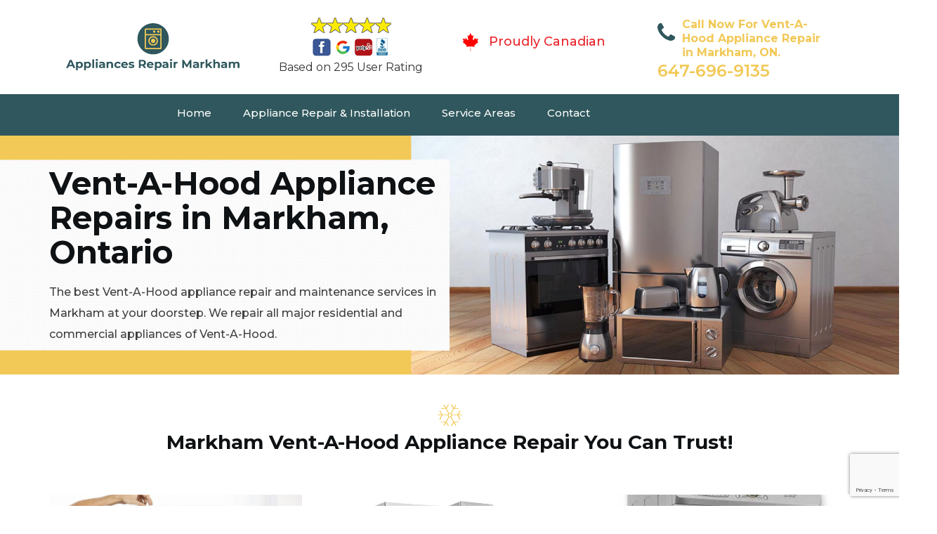

--- FILE ---
content_type: text/html
request_url: https://www.appliancesrepairmarkham.ca/vent-a-hood-appliance-repairs/
body_size: 12058
content:
<!DOCTYPE html>
<html lang="en">
<head>
    <meta charset="UTF-8">
    <meta name="viewport" content="width=device-width, initial-scale=1">
    <title>Vent-A-Hood Appliance Repairs Markham &#129351; - Vent-A-Hood Commercial & Home Appliance Repair Markham</title>
    <meta name="description" content="For Vent-A-Hood Appliance Repairs in Markham hire &#9989; experts. We offer Vent-A-Hood kitchen appliances repair, refrigerator repair, washing machine repair & refrigerator repair. Call us at &#128383; 647-696-9135." />
    <meta name="keywords" content="Vent-A-Hood appliance repairs Markham, Vent-A-Hood home appliance repair Markham, Vent-A-Hood commercial appliance repair Markham" />
    <!--google fonts-->

    <!--favicon-->
    <link rel="icon" href="/assets/images/proudly-canadian.png">
    <!-- Lib & Custom Stylesheet Included -->
    <link rel="stylesheet" href="/assets/css/bootstrap.min.css">
    <link rel="stylesheet" href="/assets/css/font-awesome.min.css">
    <link rel="stylesheet" href="/assets/css/fontello.css">
    <link rel="stylesheet" href="/assets/css/owl-carousel.min.css">
    <link rel="stylesheet" href="/assets/css/magnific.min.css">
    <link rel="stylesheet" href="/assets/css/animate.css">
    <link rel="stylesheet" href="/assets/source/jquery.fancybox.css" media="screen" />
    <link rel="stylesheet" href="/assets/css/style.css">
    <link rel="stylesheet" href="/assets/css/responsive.css">
    <meta name="robots" content="index, follow">
    <meta http-equiv="Content-Type" content="text/html; charset=utf-8">
    <meta name="language" content="English">
    <meta name="revisit-after" content="7 days">
    <meta property="og:title" content="Vent-A-Hood Appliance Repairs Markham &#129351; - Vent-A-Hood Commercial & Home Appliance Repair Markham" />
    <meta property="og:description" content="For Vent-A-Hood Appliance Repairs in Markham hire &#9989; experts. We offer Vent-A-Hood kitchen appliances repair, refrigerator repair, washing machine repair & refrigerator repair. Call us at &#128383; 647-696-9135." />
    <meta property="og:image" content="/userfiles/images/appliance-services/appliance-repair-home.jpg" />
    <link rel="canonical" href="https://www.appliancesrepairmarkham.ca/vent-a-hood-appliance-repairs/" />

</head>
<body>
<!--  Clickcease.com tracking-->
<script type='text/javascript'>var script = document.createElement('script');
script.async = true; script.type = 'text/javascript';
var target = 'https://www.clickcease.com/monitor/stat.js';
script.src = target;var elem = document.head;elem.appendChild(script);
</script>
<noscript>
<a href='https://www.clickcease.com' rel='nofollow'><img src='https://monitor.clickcease.com/stats/stats.aspx' alt='ClickCease'/></a>
</noscript>
<!--  Clickcease.com tracking-->
	<!--start header section -->
	<div class="main_menu_area1">
		<div class="container">
			<div class="">
				<div class="header_nav">
					<nav class="navbar navbar-default row">
					    <!-- mobile display -->
					<div class="col-lg-3 col-sm-6">
					    <div class="logo_flex">
					      <!--<button type="button" class="navbar-toggle">-->
					      <!--  <span class="icon-menu">M</span>-->
					      <!--</button>-->
					      <a class="logo" href="/">
							<img src="/assets/images/appliance-repair.png" alt="appliance repair Markham" class="w-logo">
					      </a>
					    </div>
					</div>
					    
                    <div class="col-lg-3 col-sm-6">
					        <div class="icons-header text-center imgs">
                               <img src="/assets/images/top-rating-icon.png" alt="best appliance repair experts in Markham"><br>
                               <span> Based on 295 User Rating</span>
                            </div>
					    </div>
					    
                    <div class="col-lg-3 col-md-6 col-sm-12 col-xs-12">
                <div class="header-text proud">
                    <div class="header-icon">
                        <img src="/assets/images/proudly-canadian.png" alt="Same Day Appliance Repair Services in Markham">
                    </div>
                    <div class="header-info">
                        <span class="proudly-canadian">Proudly Canadian</span>
                    </div>
                </div>
            </div>
					    
					<div class="col-lg-3 hidden-xs hidden-sm">
                        <div class="header-text">
                            <div class="header-icon">
                               <i class="fa fa-phone"></i>
                               <i class="paint-roller"></i>
                            </div>
                            <div class="header-info">
                              <span class="phone">Call Now For Vent-A-Hood Appliance Repair in Markham, ON.</span>
                              <span class="pnumber"><a href="tel:647-696-9135">647-696-9135</a></span>
                            </div>
                        </div>
                    </div>
                    </nav><!--end .navbar-->
				</div><!--end .header_nav-->
			</div><!--end .row-->
			<div class="whatsapp-icon visible-xs">
                <a href="tel:647-696-9135">
                   <img src="/assets/images/phone-icon-mobile.png" alt="whatsapp icon" height="46" width="46">
                </a>
            </div>
		</div>
		<!--end .container-fluid-->
	</div><!--end .main_menu_area-->
	<!--end header section -->
	
	<div class="main_menu_area nav-color" style="padding:0;">
	    <div class="container">
			<div class="row">
				<div class="header_nav">
					<nav class="navbar navbar-default">
					    <!-- mobile display -->
					    <div class="logo_flex logo-d">
					        <div class="visible-xs logo-phone">647-696-9135</div>
					        <button type="button" class="navbar-toggle collapsed" data-toggle="collapse" data-target="#bs-example-navbar-collapse-1" aria-expanded="false">
                              <span class="sr-only">Toggle navigation</span>
                              <span class="icon-bar"></span>
                              <span class="icon-bar"></span>
                              <span class="icon-bar"></span>
                            </button>
					    </div>
					    <div class="navbar_flex responsive_menu">
					    	<div class="navbar-collapse">
						      <ul class="nav navbar-nav">
						        <li>
						        	<a href="/">Home</a>
						        	
						        </li>
						        
						        <li><a href="javascript:void(0);">Appliance Repair & Installation</a> <span
        class="responsive_click_menu fa fa-angle-down"></span>
    <ul class="dropdown-menu s-menu">
        <li>
            <div class="row">
                <div class="col-md-4">
                    <ul>
<li><a href="/vent-a-hood-stove-repair/">Stove Repair</a></li>
<li><a href="/vent-a-hood-residential-appliance-repair/">Residential Appliance Repair</a></li>
<li><a href="/vent-a-hood-range-repair/">Range Repair</a></li>
<li><a href="/vent-a-hood-washing-machine-repair/">Washing Machine Repair</a></li>
<li><a href="/vent-a-hood-dryer-repair/">Dryer Repair</a></li>
<li><a href="/vent-a-hood-kitchen-appliances-repair/">Kitchen Appliances Repair</a></li>
<li><a href="/vent-a-hood-freezer-repair/">Freezer Repair</a></li>
<li><a href="/vent-a-hood-oven-elements-replacement/">Oven Elements Replacement</a></li>
<li><a href="/vent-a-hood-commercial-appliances-repair/">Commercial Appliances Repair</a></li>
<li><a href="/vent-a-hood-dishwasher-installation/">Dishwasher Installation </a></li>
                    </ul>
                </div>

                <div class="col-md-4">
                    <ul>
<li><a href="/vent-a-hood-refrigerator-repair/">Refrigerator Repair</a></li>
<li><a href="/vent-a-hood-microwave-repair/">Microwave Repair</a></li>
<li><a href="/vent-a-hood-oven-repair/">Oven Repair</a></li>
<li><a href="/vent-a-hood-gas-stove-repair/">Gas Stove Repair</a></li>
<li><a href="/vent-a-hood-commercial-appliances-installation/">Commercial Appliances Installation</a></li>
<li><a href="/vent-a-hood-appliances-installation/">Appliances Installation</a></li>
<li><a href="/vent-a-hood-microwave-installation/">Microwave Installation</a></li>
<li><a href="/vent-a-hood-washing-machine-installation/">Washing Machine Installation</a></li>
<li><a href="/vent-a-hood-gas-stove-installation/">Gas Stove Installation</a></li>
<li><a href="/vent-a-hood-dishwasher-repair/">Dishwasher Repair</a></li>




                    </ul>
                </div>

                <div class="col-md-4">
                    <ul>
                        <li><a href="/vent-a-hood-dryer-installation/">Dryer Installation</a></li>                      
                        <li><a href="/vent-a-hood-refrigerator-installation/">Refrigerator Installation</a></li>
                        <li><a href="/vent-a-hood-range-installation/">Range Installation</a></li>
                        <li><a href="/vent-a-hood-freezer-installation/">Freezer Installation</a></li>
<li><a href="/vent-a-hood-oven-installation/">Oven Installation</a></li>
<li><a href="/vent-a-hood-oven-element-installation/">Oven Element Installation</a></li>
<li><a href="/vent-a-hood-stove-installation/">Stove Installation</a></li>
<li><a href="/vent-a-hood-kitchen-appliance-installation/">Kitchen Appliance Installation</a></li>
<li><a href="/vent-a-hood-residential-appliance-installation/">Residential Appliance Installation</a></li>
                    </ul>
                </div>
            </div>
        </li>

    </ul>
</li><li><a href="/service-areas/">Service Areas</a></li>
  <li><a href="/contact/">Contact</a></li>
 </ul>
 </div><!-- /.navbar-collapse -->
</div>
 </nav><!--end .navbar-->
	</div><!--end .header_nav-->
	</div><!--end .row-->
	</div>
	</div>

<section class="banner" style="background: url(/userfiles/images/appliance-services/appliance-repair-home.jpg);">
<div class="container">
<div class="row">
<div class="col-lg-6">
<div class="header_slide_text">
<h1>Vent-A-Hood&nbsp;Appliance Repairs in Markham, Ontario</h1>
</div>

<div class="banner-text visible-lg">
<p>The best Vent-A-Hood appliance repair and maintenance services in Markham at your doorstep. We repair all major residential and commercial appliances of Vent-A-Hood.</p>
</div>
</div>
</div>
</div>
</section>

<section class="slider_service_area some_padding section_padding text-center">
<div class="container">
<div class="row">
<div class="col-md-12">
<div class="hero-section-title"><i class="icon-snowflake"></i>
<h2>Markham Vent-A-Hood Appliance Repair You Can Trust!</h2>
</div>
<!--end .hero-section-title--></div>
<!--end .col-md-12--></div>
<!--end .row-->

<div class="row">
<div class="slider_service_box col-md-4">
<div class="slider_service_img bg_10">&nbsp;</div>

<div class="slider_service_details">
<h2>Vent-A-Hood Washing Machine Repair in&nbsp;Markham</h2>

<p>Whether you're looking for washing machine maintenance, washer repair, or interested in a brand new top-of-the-line washing machine, Appliances Repair Markham can help.&nbsp;</p>
<a class="btn-readmore" href="/vent-a-hood-washing-machine-repair/">Read More</a></div>
<!--end .slider_service_details--></div>

<div class="slider_service_box col-md-4">
<div class="slider_service_img bg_11">&nbsp;</div>

<div class="slider_service_details">
<h2>Vent-A-Hood Commercial Appliances Repair in&nbsp;Markham</h2>

<p>When problems arise with even one of your commercial appliances, it can be costly as well as inconvenient. Commercial appliance repair is simple when you work with the professionals at Appliances Repair Markham.</p>
<a class="btn-readmore" href="/vent-a-hood-commercial-appliances-repair/">Read More</a></div>
<!--end .slider_service_details--></div>
<!--end .slider_service_box-->

<div class="slider_service_box col-md-4">
<div class="slider_service_img bg_2">&nbsp;</div>

<div class="slider_service_details">
<h2>Vent-A-Hood Dryer Installation in&nbsp;Markham</h2>

<p>Appliances Repair Markham have professional installers for your washer and dryer installation. We can set up both gas dryers and electric dryers and so much more.</p>
<a class="btn-readmore" href="/vent-a-hood-dryer-installation/">Read More</a></div>
<!--end .slider_service_details--></div>
<!--end .slider_service_box-->

<div class="slider_service_box col-md-4">
<div class="slider_service_img bg_3">&nbsp;</div>

<div class="slider_service_details">
<h2>Vent-A-Hood Gas Stove Repair in&nbsp;Markham</h2>

<p>Appliances Repair Markham&nbsp;show you how to trouble-shoot new-styles gas stove&nbsp;ignition burners and ovens, if the burners on your stove don't light or the oven isn't heating.</p>
<a class="btn-readmore" href="/vent-a-hood-gas-stove-repair/">Read More</a></div>
<!--end .slider_service_details--></div>
<!--end .slider_service_box-->

<div class="slider_service_box col-md-4">
<div class="slider_service_img bg_4">&nbsp;</div>

<div class="slider_service_details">
<h2>Vent-A-Hood Refrigerator Installation in&nbsp;Markham</h2>

<p>Appliances Repair Markham are giving best refrigerator installation services in Markham area.&nbsp;</p>
<a class="btn-readmore" href="/vent-a-hood-refrigerator-installation/">Read More</a></div>
<!--end .slider_service_details--></div>
<!--end .slider_service_box-->

<div class="slider_service_box col-md-4">
<div class="slider_service_img bg_5">&nbsp;</div>

<div class="slider_service_details">
<h2>Vent-A-Hood Kitchen Appliances Repair in&nbsp;Markham</h2>

<p>When your kitchen appliance can't keep up with the work, whether due to inefficient performance or part damage, it's time to call Appliances Repair Markham for kitchen appliances repair.&nbsp;</p>
<a class="btn-readmore" href="/vent-a-hood-kitchen-appliances-repair/">Read More</a></div>
<!--end .slider_service_details--></div>
<!--end .slider_service_box-->

<div class="slider_service_box col-md-4">
<div class="slider_service_img bg_6">&nbsp;</div>

<div class="slider_service_details">
<h2>Vent-A-Hood Microwave Installation in&nbsp;Markham</h2>

<p>Mounted microwaves give you back more counter space, handling this installation on your own can be a headache. Call Appliances Repair Markham today for microwave installation service.</p>
<a class="btn-readmore" href="/vent-a-hood-microwave-installation/">Read More</a></div>
<!--end .slider_service_details--></div>
<!--end .slider_service_box-->

<div class="slider_service_box col-md-4">
<div class="slider_service_img bg_8">&nbsp;</div>

<div class="slider_service_details">
<h2>Vent-A-Hood Oven Repair in&nbsp;Markham</h2>

<p>Your oven is a big part of your kitchen appliance collection. Appliances Repair Markham provide complete oven repair and parts replacement services.</p>
<a class="btn-readmore" href="/vent-a-hood-oven-repair/">Read More</a></div>
<!--end .slider_service_details--></div>
<!--end .slider_service_box-->

<div class="slider_service_box col-md-4">
<div class="slider_service_img bg_9">&nbsp;</div>

<div class="slider_service_details">
<h2>Vent-A-Hood Stove Installation in&nbsp;Markham</h2>

<p>Installation of a wood-burning stove yourself isn't safe. Hire professionals who are trained and certified to install wood stoves in Markham.</p>
<a class="btn-readmore" href="/vent-a-hood-stove-installation/">Read More</a></div>
<!--end .slider_service_details--></div>
<!--end .slider_service_box--><!--end .service_slider--></div>
<!--end .row--></div>
<!--end .container--></section>
<!--end .slider_service_area--><!--End Slider Service section --><!--start about section -->

<section class="about_area gray_bg">
<div class="container">
<div class="row">
<div class="about_flex">
<div class="about_details">
<div class="hero-section-title">
<h2>Same Day Vent-A-Hood Appliance Repair in&nbsp;Markham</h2>
</div>
<!--end .hero-section-title-->

<p>Our skilled team's primary objective is to provide our customers with quality, cost-effective Vent-A-Hood appliance repair&nbsp;for major household Vent-A-Hood appliances. When you call for assistance, our professional staff is here ready to assist you and fix your Vent-A-Hood commercial and home appliances. We know when you're in need, the last thing you want to do is wait for days to get help.</p>

<ul style="margin-left:40px">
	<li><i class="fa fa-check"></i><strong>Vent-A-Hood Refrigerator Repair in&nbsp;Markham</strong></li>
	<li><i class="fa fa-check"></i><strong>Vent-A-Hood Dryer Repair in&nbsp;Markham</strong></li>
	<li><i class="fa fa-check"></i><strong>Vent-A-Hood Oven Repair in&nbsp;Markham</strong></li>
	<li><i class="fa fa-check"></i><strong>Vent-A-Hood Stove Repair in&nbsp;Markham</strong></li>
</ul>
</div>
<!--end .about_details-->

<div class="about_support">
<div class="about_support_flex"><i class="icon-support"></i>
<p>Book Your Appointment<br />
<span class="appointment"><a href="tel:647-696-9135">647-696-9135</a></span></p>
</div>
<!--end .about_support_flex--></div>
<!--end .about_support--></div>
<!--end .about_flex--></div>
<!--end .row--></div>
<!--end .container--></section>
<!--end .about_area--><!--end about section -->

<section class="why_choose_us_area section_padding text-center">
<div class="container">
<div class="row">
<div class="col-md-12">
<div class="hero-section-title">
<h2 style="color:#fff;"><strong>Why Choose Markham Appliances Repair To Fix Your Vent-A-Hood Commercial And Home Appliances?</strong></h2>
</div>
<!--end .hero-section-title--></div>
<!--end .col-md-12--></div>
<!--end .row-->

<div class="row">
<div class="col-md-2 col-sm-6 col-xs-6">
<div class="why_choose_us_details"><i class="icon-medal"></i>
<p>Qualified Experts</p>
</div>
<!--end .why_choose_us_details--></div>
<!--end .col-md-2-->

<div class="col-md-2 col-sm-6 col-xs-6">
<div class="why_choose_us_details"><i class="icon-appointment"></i>
<p>Service on Schedule</p>
</div>
<!--end .why_choose_us_details--></div>
<!--end .col-md-2-->

<div class="col-md-2 col-sm-6 col-xs-6">
<div class="why_choose_us_details"><i class="icon-warranty"></i>
<p>Parts Warranty</p>
</div>
<!--end .why_choose_us_details--></div>
<!--end .col-md-2-->

<div class="col-md-2 col-sm-6 col-xs-6">
<div class="why_choose_us_details"><i class="icon-wallet"></i>
<p>Affordable Prices</p>
</div>
<!--end .why_choose_us_details--></div>
<!--end .col-md-2-->

<div class="col-md-2 col-sm-6 col-xs-6">
<div class="why_choose_us_details"><i class="icon-shirt"></i>
<p>Uniformed Professionals</p>
</div>
<!--end .why_choose_us_details--></div>
<!--end .col-md-2-->

<div class="col-md-2 col-sm-6 col-xs-6">
<div class="why_choose_us_details"><i class="icon-box"></i>
<p>Special Offers</p>
</div>
<!--end .why_choose_us_details--></div>
<!--end .col-md-2--></div>
<!--end .row--></div>
<!--end .container--></section>
<!--end .why_choose_us_area--><!--end why choose us section -->

<section class="service_single_area section_padding">
<div class="container">
<div class="row">
<div class="col-md-8">
<h2><strong>Hire Vent-A-Hood Appliance Repair Experts To Keep Your Appliances Running Efficiently. We Repair All Types of Vent-A-Hood Home Appliances And Commercial Appliances Including Refrigerator Repair, Washing Machine Repair, Dryer Repair, And Stove Repair.</strong></h2>

<p>If you have been inconvenienced by an appliance breakdown and you need them to be serviced today, give us a call at <strong>647-696-9135</strong>. At Appliances Repair Markham we provide same-day Vent-A-Hood appliance repair&nbsp;service, any day of the year including evenings, weekends, and holidays across Markham, Ontario. At Appliances Repair Markham we are experts in <strong>Responsible Appliance Repair</strong>. Don't risk injury or damage to your home trying to fix your old Vent-A-Hood appliances yourself. Appliances Repair Markham is the preferred service provider for home Vent-A-Hood appliance repair&nbsp;in Markham, Ontario. At <strong>Appliances Repair Markham</strong> our priority is to provide our customers with the most reliable service and repair at affordable rates.<br />
<img alt="Home Appliance Repair in Markham" src="/userfiles/images/home-Appliances-repair-services.jpg" style="margin: 10px;" /></p>

<h3><strong>Markham Vent-A-Hood Home Appliances Repair</strong></h3>

<p>Vent-A-Hood&nbsp;household appliances play a major role in your overall comfort, quickly handling a variety of tedious tasks. It can be easy to forget how much work our appliances do for us, but it becomes clear very quickly when they break down. From piles of dirty dishes to a freezer full of melting ice, Vent-A-Hood&nbsp;appliance problems can bring an onslaught of issues. When it comes to finding an <a href="/vent-a-hood-residential-appliance-repair/"><strong>Vent-A-Hood&nbsp;Appliance Repair Company</strong></a> you can trust Appliances Repair Markham to meets all the qualifications. When you choose <strong>Appliances Repair Markham</strong> to get your household back up and running, we want you to feel confident in your decision. We understand that there is no convenient time for your Vent-A-Hood&nbsp;appliances to break down or perform poorly. That is why our team of home Vent-A-Hood&nbsp;appliance repair technicians is standing by to provide the exceptional quality of service you deserve.</p>

<h3><strong>Vent-A-Hood&nbsp;Washing Machine Repair in&nbsp;Markham</strong></h3>

<p>Having a&nbsp;Vent-A-Hood&nbsp;washing machine in your household is a wonderful convenience that can often be taken for granted&nbsp;that is until it breaks down and leaves you with loads of laundry to sort out on your own. As soon as you notice problems with your <strong>Vent-A-Hood&nbsp;Washing Machine</strong> call the professionals of Appliances Repair Markham for washing machine repair across Markham, Ontario. Whether your washing machine won't drain, won't spin, or simply won't turn on, Appliances Repair Markham can provide regular service or emergency repair to address the problem. Our technicians also provide careful preventative maintenance, which we recommend for any <strong>Laundry Room Appliances</strong>. If you've noticed problems with your washing machine, we encourage you to call us at <strong>647-696-9135</strong> to avoid more damages.<br />
<img alt="Washing Machine Repair in Markham" src="/userfiles/images/washing-machine-repair.jpg" style="margin: 10px;" /></p>

<h2><strong>Our Vent-A-Hood&nbsp;Home Appliances Repair in Markham</strong></h2>

<p>At Appliances Repair Markham we offer the following Vent-A-Hood&nbsp;home appliances repair&nbsp;in Markham, Ontario but not limited to:</p>

<ul style="margin-left:40px">
	<li><strong>Markham Vent-A-Hood&nbsp;Washer And Dryer Repair</strong></li>
	<li><strong>Vent-A-Hood&nbsp;Dishwasher Repair in&nbsp;Markham</strong></li>
</ul>

<p>Vent-A-Hood&nbsp;appliances play a key role in making your life convenient and comfortable. In Markham, Ontario when you hire our dedicated <strong>Vent-A-Hood&nbsp;Home Appliance Repair</strong>, you can count on getting more than just your ordinary repair technician team. The team Appliances Repair Markham is bonded, insured, and licensed as well.</p>

<h3><strong>Markham Vent-A-Hood&nbsp;Washer And Dryer Repair</strong></h3>

<p>For maximum and efficient performance of your Vent-A-Hood&nbsp;washing machine, call upon our <strong>Experienced Vent-A-Hood&nbsp;Washing Machine Specialist</strong> at Appliances Repair Markham. The experience and skills make us connect your appliance securely to waste and water pipes before making sure that your Vent-A-Hood&nbsp;washing machine runs as it should after installation. We also perform Vent-A-Hood&nbsp;washer and dryer repair services to make your life comfortable. The team Appliances Repair Markham ensures an efficient and polite service tailored to you.<br />
<img alt="Washer and Dryer Repair in Markham" src="/userfiles/images/washer-dryer-repair.jpg" style="margin: 10px;" /></p>

<h3><strong>Home Appliances Installation in Markham</strong></h3>

<p>We can install all major residential and commercial appliances. Operating throughout Markham, Ontario, our friendly team will ensure that your appliance is installed promptly and safely. At Appliances Repair Markham we provide a full range of <strong>Appliance Installation Services</strong> that are safe, effective, and cost-efficient. Our expert technicians can install a wide range of appliance brands and a broad selection of models. Whether you need to install a split unit or <a href="/microwave-installation/"><strong>Microwave Oven</strong></a>, our experts can get the job done in a timely and efficient manner using the latest tools and technologies. They perform each step precisely to ensure that it looks fit in the environment and working properly.<br />
<img alt="Home Appliances Installation in Markham" src="/userfiles/images/home-appliances-installation.jpg" style="margin: 10px;" /></p>

<h3><strong>Markham Dishwasher Repair</strong></h3>

<p>When your dishwasher leaves your dishes dirty, it is a sign to <strong>Repair Your Dishwasher</strong>. In Markham, Ontario if you are in need of a Vent-A-Hood&nbsp;dishwasher repair service, <strong>Appliances Repair Markham </strong>is there to address your needs for Vent-A-Hood&nbsp;dishwasher repair. Appliances Repair Markham offers quick, easy and affordable Vent-A-Hood&nbsp;dishwasher repair in Markham, Ontario.</p>
<!--end .service_single_left--></div>
<!--end .col-md-8-->

<div class="col-md-4"><div class="service_single_right">
<div class="text-country">
<h4>Quote For Vent-A-Hood Appliance Repair in Markham, ON</h4>
</div>

<div class="services_support contactform mb_30">
<div class="expMessage">&nbsp;</div>

<form action="#" id="contactUs" method="post">
<div class="form-group"><input class="form-control required" id="name" name="formInput[name]" placeholder="Name *" required="" type="text" /></div>

<div class="form-group"><input aria-invalid="false" class="form-control required valid" id="inputPhoneL" name="formInput[phone]" placeholder="Phone *" required="" type="text" /></div>

<div class="form-group"><input class="form-control" id="email" name="formInput[email]" placeholder="Email *" required="" type="email" /></div>

<div class="form-group"><textarea class="form-control" cols="30" id="" name="formInput[message]" placeholder="Messsage" rows="3"></textarea></div>

<div class="g-recaptcha" data-callback="setResponse" data-sitekey="6LfW8coaAAAAAHGvDJyYf4aD5FzoX0ei1LER4q8B" data-size="invisible">&nbsp;</div>
<input id="captcha-response" name="captcha-response" type="hidden" />
<div class="text-center"><button class="btn btn-red" type="submit">Submit Now</button></div>
<input name="action" type="hidden" value="submitform" />&nbsp;</form>
</div>

<div class="text-country">
<h4>Markham Location</h4>
</div>

<div class="services_support locationmap mb_30"><iframe src="https://www.google.com/maps/embed?pb=!1m18!1m12!1m3!1d92025.37417790307!2d-79.36957846788246!3d43.88084144598404!2m3!1f0!2f0!3f0!3m2!1i1024!2i768!4f13.1!3m3!1m2!1s0x89d4d5efa0324ca9%3A0xf73d52812cb23d63!2sMarkham%2C%20ON%2C%20Canada!5e0!3m2!1sen!2s!4v1620410581685!5m2!1sen!2s" width="100%" height="450" style="border:0;" allowfullscreen="" loading="lazy"></iframe></div>

<div class="text-country">
<h4>Markham Information</h4>
</div>

<div class="services_support mb_30">
<div class="city-img"><img alt="Markham" src="/userfiles/images/markham.jpg" width="100%" /></div>

<p>Markham is a city in the Regional Municipality of York in Southern Ontario, Canada. It is approximately 30 km northeast of Downtown Toronto. In the 2016 Census, Markham had a population of 328,940, which ranked it the largest in York Region, fourth largest in the Greater Toronto Area, and 16th largest in Canada.</p>
</div>
</div>
 <!--end .col-md-4--></div>
</div>
</div>
</section>
<!--start testimonial section --><section class="testimonial_area section_padding gray_bg">
<div class="container">
<div class="row">
<div class="col-md-12">
<div class="hero-section-title text-center">
<h2>Praise From Our Happy Clients About Our<br />
Vent-A-Hood Appliance Repair in Markham, ON</h2>
</div>
<!--end .hero-section-title--></div>
<!--end .col-md-12-->

<div class="col-md-8 col-md-offset-2"><!--end .testimonial_image-->
<div class="testimonial_slider owl-carousel text-center">
<div class="testimonial_details">
<p>Thanks Appliances Repair Markham! I called Appliances Repair Markham at 11 AM one day and they were at my house by 02:00-noon the same day. Appliances Repair Markham team was friendly, punctual, and courteous. They fixed the dishwasher too! He found a piece of glass lodged in our dishwasher water pump and removed it. We were so thankful to have the dishwasher fixed so that we could do our dishes. Thanks again.</p>
<span class="rating"><i class="fa fa-star"></i> <i class="fa fa-star"></i> <i class="fa fa-star"></i> <i class="fa fa-star"></i> <i class="fa fa-star-half-o"></i></span>

<h3>Smith Jordan</h3>
</div>

<div class="testimonial_details">
<p>Great outfit. The technician from Appliances Repair Markham came during the time window, did what needed to be done quickly, and even gave me a small discount. We chatted the entire time and it was a pleasure doing business with Appliances Repair Markham.</p>
<span class="rating"><i class="fa fa-star"></i> <i class="fa fa-star"></i> <i class="fa fa-star"></i> <i class="fa fa-star"></i> <i class="fa fa-star-half-o"></i></span>

<h3>Alex Stoke</h3>
</div>
<!--end Â .testimonial_details-->

<div class="testimonial_details">
<p>Very easy to schedule an appointment with Appliances Repair Markham - they even had same-day appointments available for appliance&nbsp;repairs. Their tech came within his 2 hours and called to give me a heads up. He was friendly, knowledgeable, and clearly explained what the problem was with my dishwasher and how he'd fix it, and the dishwasher has been running fine since.</p>
<span class="rating"><i class="fa fa-star"></i> <i class="fa fa-star"></i> <i class="fa fa-star"></i> <i class="fa fa-star"></i> <i class="fa fa-star"></i></span>

<h3>John</h3>
</div>
<!--end .testimonial_details--></div>
<!--end .testimonial_slider--></div>
<!--end .col-md-8--></div>
<!--end .row--></div>
<!--end .container--></section>
 <!--end testimonial section -->

<section class="slider_service_area text-center" style="padding: 70px 0;">
<div class="container">
<div class="row">
<div class="col-md-12">
<div class="hero-section-title"><i class="icon-snowflake"></i>
<h4 class="brands_slider">Appliance Brands We Install and Repair in Markham</h4>
</div>
<!--end .hero-section-title--></div>
<!--end .col-md-12--></div>
<!--end .row-->

<div class="row">
<div class="col-md-2">
<div class="slider_service_box">
<div class="brand_img"><a href="/hobart-appliance-repairs/"><img alt="hobart appliance repair" src="/assets/images/logos/hobart.png" /> </a></div>
</div>
</div>

<div class="col-md-2">
<div class="slider_service_box">
<div class="brand_img"><a href="/hotpoint-appliance-repairs/"><img alt="hotpoint appliance repair" src="/assets/images/logos/Hotpoint.png" /> </a></div>
</div>
</div>

<div class="col-md-2">
<div class="slider_service_box">
<div class="brand_img"><a href="/ikea-appliance-repairs/"><img alt="ikea appliance repair" src="/assets/images/logos/ikea.png" /> </a></div>
</div>
</div>

<div class="col-md-2">
<div class="slider_service_box">
<div class="brand_img"><a href="/inglis-appliance-repairs/"><img alt="inglis appliance repair" src="/assets/images/logos/inglis.png" /> </a></div>
</div>
</div>

<div class="col-md-2">
<div class="slider_service_box">
<div class="brand_img"><a href="/jennair-appliance-repairs/"><img alt="jennair appliance repair" src="/assets/images/logos/jennair.png" /> </a></div>
</div>
</div>

<div class="col-md-2">
<div class="slider_service_box">
<div class="brand_img"><a href="/kelvinator-appliance-repairs/"><img alt="kelvinator appliance repair" src="/assets/images/logos/Kelvinator.png" /> </a></div>
</div>
</div>

<div class="col-md-2">
<div class="slider_service_box">
<div class="brand_img"><a href="/kenmore-appliance-repairs/"><img alt="kenmore appliance repair" src="/assets/images/logos/kenmore.png" /> </a></div>
</div>
</div>

<div class="col-md-2">
<div class="slider_service_box">
<div class="brand_img"><a href="/kitchen-aid-appliance-repairs/"><img alt="kitchenaid appliance repair" src="/assets/images/logos/KitchenAid.png" /> </a></div>
</div>
</div>

<div class="col-md-2">
<div class="slider_service_box">
<div class="brand_img"><a href="/lg-appliance-repairs/"><img alt="LG appliance repair" src="/assets/images/logos/LG.png" /> </a></div>
</div>
</div>

<div class="col-md-2">
<div class="slider_service_box">
<div class="brand_img"><a href="/liebherr-appliance-repairs/"><img alt="liebherr appliance repair" src="/assets/images/logos/Liebherr.png" /> </a></div>
</div>
</div>

<div class="col-md-2">
<div class="slider_service_box">
<div class="brand_img"><a href="/magic-chef-appliance-repairs/"><img alt="magic chef appliance repair" src="/assets/images/logos/magic-chef.png" /> </a></div>
</div>
</div>

<div class="col-md-2">
<div class="slider_service_box">
<div class="brand_img"><a href="/marvel-appliance-repairs/"><img alt="marvel appliance repair" src="/assets/images/logos/marvel.png" /> </a></div>
</div>
</div>

<div class="col-md-2">
<div class="slider_service_box">
<div class="brand_img"><a href="/maytag-appliance-repairs/"><img alt="maytag appliance repair" src="/assets/images/logos/maytag.png" /> </a></div>
</div>
</div>

<div class="col-md-2">
<div class="slider_service_box">
<div class="brand_img"><a href="/miele-appliance-repairs/"><img alt="miele appliance repair" src="/assets/images/logos/miele.png" /> </a></div>
</div>
</div>

<div class="col-md-2">
<div class="slider_service_box">
<div class="brand_img"><a href="/moffat-appliance-repairs/"><img alt="moffat appliance repair" src="/assets/images/logos/moffat.png" /> </a></div>
</div>
</div>

<div class="col-md-2">
<div class="slider_service_box">
<div class="brand_img"><a href="/panasonic-appliance-repairs/"><img alt="panasonic appliance repair" src="/assets/images/logos/panasonic.png" /> </a></div>
</div>
</div>

<div class="col-md-2">
<div class="slider_service_box">
<div class="brand_img"><a href="/roper-appliance-repairs/"><img alt="roper appliance repair" src="/assets/images/logos/roper.png" /> </a></div>
</div>
</div>

<div class="col-md-2">
<div class="slider_service_box">
<div class="brand_img"><a href="/samsung-appliance-repairs/"><img alt="samsung appliance repair" src="/assets/images/logos/Samsung.png" /> </a></div>
</div>
</div>

<div class="col-md-2">
<div class="slider_service_box">
<div class="brand_img"><a href="/sharp-appliance-repairs/"><img alt="sharp appliance repair" src="/assets/images/logos/sharp.png" /> </a></div>
</div>
</div>

<div class="col-md-2">
<div class="slider_service_box">
<div class="brand_img"><a href="/signature-appliance-repairs/"><img alt="signature appliance repair" src="/assets/images/logos/signature.png" /> </a></div>
</div>
</div>

<div class="col-md-2">
<div class="slider_service_box">
<div class="brand_img"><a href="/smeg-appliance-repairs/"><img alt="smeg appliance repairs" src="/assets/images/logos/smeg.png" /> </a></div>
</div>
</div>

<div class="col-md-2">
<div class="slider_service_box">
<div class="brand_img"><a href="/speed-queen-appliance-repairs/"><img alt="speed queen appliance repair" src="/assets/images/logos/speed-queen.png" /> </a></div>
</div>
</div>

<div class="col-md-2">
<div class="slider_service_box">
<div class="brand_img"><a href="/sub-zero-appliance-repairs/"><img alt="sub zero appliance repairs" src="/assets/images/logos/sub-zero.png" /> </a></div>
</div>
</div>

<div class="col-md-2">
<div class="slider_service_box">
<div class="brand_img"><a href="/summit-appliance-repairs/"><img alt="summit appliance repair" src="/assets/images/logos/summit.png" /> </a></div>
</div>
</div>

<div class="col-md-2">
<div class="slider_service_box">
<div class="brand_img"><a href="/tappan-appliance-repairs/"><img alt="tappan appliance repair" src="/assets/images/logos/tappan.png" /> </a></div>
</div>
</div>

<div class="col-md-2">
<div class="slider_service_box">
<div class="brand_img"><a href="/thermador-appliance-repairs/"><img alt="thermador appliance repair" src="/assets/images/logos/thermador.png" /> </a></div>
</div>
</div>

<div class="col-md-2">
<div class="slider_service_box">
<div class="brand_img"><a href="/turbofan-appliance-repairs/"><img alt="turbofan appliance repair" src="/assets/images/logos/turbofan.png" /> </a></div>
</div>
</div>

<div class="col-md-2">
<div class="slider_service_box">
<div class="brand_img"><a href="/vent-a-hood-appliance-repairs/"><img alt="vent a hood appliance repair" src="/assets/images/logos/vent-a-hood.png" /> </a></div>
</div>
</div>

<div class="col-md-2">
<div class="slider_service_box">
<div class="brand_img"><a href="/viking-appliance-repairs/"><img alt="viking appliance repair" src="/assets/images/logos/viking.png" /> </a></div>
</div>
</div>

<div class="col-md-2">
<div class="slider_service_box">
<div class="brand_img"><a href="/voltas-appliance-repairs/"><img alt="voltas appliance repair" src="/assets/images/logos/voltas.png" /> </a></div>
</div>
</div>

<div class="col-md-2">
<div class="slider_service_box">
<div class="brand_img"><a href="/westinghouse-appliance-repairs/"><img alt="westinghouse appliance repair" src="/assets/images/logos/Westinghouse.png" /> </a></div>
</div>
</div>

<div class="col-md-2">
<div class="slider_service_box">
<div class="brand_img"><a href="/whirlpool-appliance-repairs/"><img alt="whirlpool appliance repair" src="/assets/images/logos/Whirlpool.png" /> </a></div>
</div>
</div>

<div class="col-md-2">
<div class="slider_service_box">
<div class="brand_img"><a href="/wolf-appliance-repairs/"><img alt="wolf appliance repair" src="/assets/images/logos/wolf.png" /> </a></div>
</div>
</div>

<div class="col-md-2">
<div class="slider_service_box">
<div class="brand_img"><a href="/zephyr-appliance-repairs/"><img alt="zephyr appliance repair" src="/assets/images/logos/Zephyr.png" /> </a></div>
</div>
</div>

<div class="col-md-2">
<div class="slider_service_box">
<div class="brand-img"><a href="/admiral-appliance-repairs/"><img alt="admiral appliance repair" src="/assets/images/logos/admiral.png" /> </a></div>
</div>
</div>

<div class="col-md-2">
<div class="slider_service_box">
<div class="brand_img"><a href="/aeg-appliance-repairs/"><img alt="aeg appliance repair" src="/assets/images/logos/AEG.png" /> </a></div>
</div>
</div>

<div class="col-md-2">
<div class="slider_service_box">
<div class="brand_img"><a href="/aga-appliance-repairs/"><img alt="aga appliance repair" src="/assets/images/logos/AGA.png" /> </a></div>
</div>
</div>

<div class="col-md-2">
<div class="slider_service_box">
<div class="brand_img"><a href="/amana-appliance-repairs/"><img alt="amana appliance repair" src="/assets/images/logos/amana.png" /> </a></div>
</div>
</div>

<div class="col-md-2">
<div class="slider_service_box">
<div class="brand_img"><a href="/amica-appliance-repairs/"><img alt="amica appliance repair" src="/assets/images/logos/amica.png" /> </a></div>
</div>
</div>

<div class="col-md-2">
<div class="slider_service_box">
<div class="brand_img"><a href="/anova-appliance-repairs/"><img alt="anova appliance repair" src="/assets/images/logos/Anova.png" /> </a></div>
</div>
</div>

<div class="col-md-2">
<div class="slider_service_box">
<div class="brand_img"><a href="/ariston-appliance-repairs/"><img alt="ariston appliance repair" src="/assets/images/logos/ariston.png" /> </a></div>
</div>
</div>

<div class="col-md-2">
<div class="slider_service_box">
<div class="brand_img"><a href="/asko-appliance-repairs/"><img alt="asko appliance repair" src="/assets/images/logos/asko.png" /> </a></div>
</div>
</div>

<div class="col-md-2">
<div class="slider_service_box">
<div class="brand_img"><a href="/avantgarde-appliance-repairs/"><img alt="avantgarde appliance repair" src="/assets/images/logos/avantgarde.png" /> </a></div>
</div>
</div>

<div class="col-md-2">
<div class="slider_service_box">
<div class="brand_img"><a href="/avanti-appliance-repairs/"><img alt="avanti appliance repair" src="/assets/images/logos/avanti.png" /> </a></div>
</div>
</div>

<div class="col-md-2">
<div class="slider_service_box">
<div class="brand_img"><a href="/bauknecht-appliance-repairs/"><img alt="bauknecht appliance repair" src="/assets/images/logos/bauknecht.png" /> </a></div>
</div>
</div>

<div class="col-md-2">
<div class="slider_service_box">
<div class="brand_img"><a href="/beaumark-appliance-repairs/"><img alt="beaumark appliance repair" src="/assets/images/logos/beaumark.png" /> </a></div>
</div>
</div>

<div class="col-md-2">
<div class="slider_service_box">
<div class="brand_img"><a href="/beko-appliance-repairs/"><img alt="beko appliance repair" src="/assets/images/logos/beko.png" /> </a></div>
</div>
</div>

<div class="col-md-2">
<div class="slider_service_box">
<div class="brand_img"><a href="/bertazzoni-appliance-repairs/"><img alt="bertazzoni appliance repair" src="/assets/images/logos/bertazzoni.png" /> </a></div>
</div>
</div>

<div class="col-md-2">
<div class="slider_service_box">
<div class="brand_img"><a href="/blomberg-appliance-repairs/"><img alt="blomberg appliance repair" src="/assets/images/logos/Blomberg.png" /> </a></div>
</div>
</div>

<div class="col-md-2">
<div class="slider_service_box">
<div class="brand_img"><a href="/blue-seal-appliance-repairs/"><img alt="blue seal appliance repair" src="/assets/images/logos/blue-seal.png" /> </a></div>
</div>
</div>

<div class="col-md-2">
<div class="slider_service_box">
<div class="brand_img"><a href="/blue-star-appliance-repairs/"><img alt="blue star appliance repair" src="/assets/images/logos/blue-star.png" /> </a></div>
</div>
</div>

<div class="col-md-2">
<div class="slider_service_box">
<div class="brand_img"><a href="/bosch-appliance-repairs/"><img alt="bosch appliance repair" src="/assets/images/logos/bosch.png" /> </a></div>
</div>
</div>

<div class="col-md-2">
<div class="slider_service_box">
<div class="brand_img"><a href="/brada-appliance-repairs/"><img alt="brada appliance repair" src="/assets/images/logos/brada.png" /> </a></div>
</div>
</div>

<div class="col-md-2">
<div class="slider_service_box">
<div class="brand_img"><a href="/cafe-appliance-repairs/"><img alt="cafe appliance repair" src="/assets/images/logos/cafe.png" /> </a></div>
</div>
</div>

<div class="col-md-2">
<div class="slider_service_box">
<div class="brand_img"><a href="/cove-appliance-repairs/"><img alt="cove appliance repair" src="/assets/images/logos/Cove.png" /> </a></div>
</div>
</div>

<div class="col-md-2">
<div class="slider_service_box">
<div class="brand_img"><a href="/dacor-appliance-repairs/"><img alt="dacor appliance repair" src="/assets/images/logos/dacor.png" /> </a></div>
</div>
</div>

<div class="col-md-2">
<div class="slider_service_box">
<div class="brand_img"><a href="/danby-appliance-repairs/"><img alt="danby appliance repair" src="/assets/images/logos/danby.png" /> </a></div>
</div>
</div>

<div class="col-md-2">
<div class="slider_service_box">
<div class="brand_img"><a href="/electrolux-appliance-repairs/"><img alt="electrolux appliance repair" src="/assets/images/logos/electrolux.png" /> </a></div>
</div>
</div>

<div class="col-md-2">
<div class="slider_service_box">
<div class="brand_img"><a href="/faber-appliance-repairs/"><img alt="faber appliance repair" src="/assets/images/logos/faber.png" /> </a></div>
</div>
</div>

<div class="col-md-2">
<div class="slider_service_box">
<div class="brand_img"><a href="/falmec-appliance-repairs/"><img alt="falmec appliance repair" src="/assets/images/logos/falmec.png" /> </a></div>
</div>
</div>

<div class="col-md-2">
<div class="slider_service_box">
<div class="brand_img"><a href="/fhiaba-appliance-repairs/"><img alt="fhiaba appliance repair" src="/assets/images/logos/Fhiaba.png" /> </a></div>
</div>
</div>

<div class="col-md-2">
<div class="slider_service_box">
<div class="brand_img"><a href="/fisher-paykel-appliance-repairs/"><img alt="fisher paykel appliance repair" src="/assets/images/logos/Fisher-&amp;-Paykel.png" /> </a></div>
</div>
</div>

<div class="col-md-2">
<div class="slider_service_box">
<div class="brand_img"><a href="/frigidaire-appliance-repairs/"><img alt="frigidaire appliance repair" src="/assets/images/logos/Frigidaire.png" /> </a></div>
</div>
</div>

<div class="col-md-2">
<div class="slider_service_box">
<div class="brand_img"><a href="/fulgor-appliance-repairs/"><img alt="fulgor appliance repair" src="/assets/images/logos/Fulgor.png" /> </a></div>
</div>
</div>

<div class="col-md-2">
<div class="slider_service_box">
<div class="brand_img"><a href="/gaggenau-appliance-repairs/"><img alt="gaggenau appliance repair" src="/assets/images/logos/gaggenau.png" /> </a></div>
</div>
</div>

<div class="col-md-2">
<div class="slider_service_box">
<div class="brand_img"><a href="/ge-appliance-repairs/"><img alt="ge appliance repair" src="/assets/images/logos/GE-(General-Electric).png" /> </a></div>
</div>
</div>

<div class="col-md-2">
<div class="slider_service_box">
<div class="brand_img"><a href="/haier-appliance-repairs/"><img alt="haier appliance repair" src="/assets/images/logos/haier.png" /> </a></div>
</div>
</div>

<div class="col-md-2">
<div class="slider_service_box">
<div class="brand_img"><a href="/hisense-appliance-repairs/"><img alt="hisense appliance repair" src="/assets/images/logos/hisense.png" /> </a></div>
</div>
</div>
</div>
<!--end .row--></div>
<!--end .container--></section>

<div class="homepagecities">
<div class="container">
<div class="row">
<div class="col-sm-12 py-4">
<h2><b>We serve the following locations around Markham</b></h2>

<ul class="ul3">
	<li><a href="/markham/appliance-repairs-markham-on/">Markham</a></li>
	<li><a href="/angus-glen/appliance-repairs-angus-glen-on/">Angus Glen</a></li>
	<li><a href="/armadale/appliance-repairs-armadale-on/">Armadale</a></li>
	<li><a href="/berczy-village/appliance-repairs-berczy-village-on/">Berczy Village</a></li>
	<li><a href="/box-grove/appliance-repairs-box-grove-on/">Box Grove</a></li>
	<li><a href="/browns-corners/appliance-repairs-browns-corners-on/">Browns Corners</a></li>
	<li><a href="/buttonville/appliance-repairs-buttonville-on/">Buttonville</a></li>
	<li><a href="/cachet/appliance-repairs-cachet-on/">Cachet</a></li>
	<li><a href="/cashel/appliance-repairs-cashel-on/">Cashel</a></li>
	<li><a href="/cathedraltown/appliance-repairs-cathedraltown-on/">Cathedraltown</a></li>
	<li><a href="/cedar-grove/appliance-repairs-cedar-grove-on/">Cedar Grove</a></li>
	<li><a href="/cornell/appliance-repairs-cornell-on/">Cornell</a></li>
	<li><a href="/dickson-hill/appliance-repairs-dickson-hill-on/">Dickson Hill</a></li>
	<li><a href="/dollar/appliance-repairs-dollar-on/">Dollar</a></li>
	<li><a href="/downtown-markham/appliance-repairs-downtown-markham-on/">Downtown Markham</a></li>
	<li><a href="/german-mills/appliance-repairs-german-mills-on/">German Mills</a></li>
	<li><a href="/greensborough/appliance-repairs-greensborough-on/">Greensborough</a></li>
	<li><a href="/hagermans-corners/appliance-repairs-hagermans-corners-on/">Hagermans Corners</a></li>
	<li><a href="/langstaff/appliance-repairs-langstaff-on/">Langstaff</a></li>
	<li><a href="/locust-hill/appliance-repairs-locust-hill-on/">Locust Hill</a></li>
	<li><a href="/markham-village/appliance-repairs-markham-village-on/">Markham Village</a></li>
	<li><a href="/milliken/appliance-repairs-milliken-on/">Milliken</a></li>
	<li><a href="/milnesville/appliance-repairs-milnesville-on/">Milnesville</a></li>
	<li><a href="/mongolia/appliance-repairs-mongolia-on/">Mongolia</a></li>
	<li><a href="/mount-joy/appliance-repairs-mount-joy-on/">Mount Joy</a></li>
	<li><a href="/quantztown/appliance-repairs-quantztown-on/">Quantztown</a></li>
	<li><a href="/raymerville/appliance-repairs-raymerville-on/">Raymerville</a></li>
	<li><a href="/south-unionville/appliance-repairs-south-unionville-on/">South Unionville</a></li>
	<li><a href="/thornhill/appliance-repairs-thornhill-on/">Thornhill</a></li>
	<li><a href="/underwood/appliance-repairs-underwood-on/">Underwood</a></li>
	<li><a href="/unionville/appliance-repairs-unionville-on/">Unionville</a></li>
	<li><a href="/victoria-square/appliance-repairs-victoria-square-on/">Victoria Square</a></li>
	<li><a href="/vinegar-hill/appliance-repairs-vinegar-hill-on/">Vinegar Hill</a></li>
	<li><a href="/wismer-commons/appliance-repairs-wismer-commons-on/">Wismer Commons</a></li>
</ul>
</div>
</div>
</div>
</div>



                  


	<!--start footer section -->
    <footer class="footer_section">
        <div class="container">
            <div class="row">
                <div class="col-md-3 col-sm-6">
                    <div class="footer_box">
                        <h2 style="color:#fff;margin-bottom:20px;">About Appliances Repair Markham</h2>
                        <p>Appliances Repair Markham has set out to deliver the best and professional appliance repair services in Markham. Our skilled professionals will keep your appliances running efficiently through years of experience.</p>
                    </div><!--end .footer_box-->
                    
                </div><!--end .col-md-3-->
                <div class="col-md-6 col-sm-6">
                    <div class="footer_box service row">
                        <h2 style="color:#fff;margin-bottom:20px; padding-left: 12px;">Quick Links</h2>
                        <ul class="col-md-6">
                            <li><a href="/vent-a-hood-commercial-appliances-repair/">Commercial Appliances Repair</a></li>
							<li><a href="/vent-a-hood-gas-stove-repair/">Gas Stove Repair</a></li>
							<li><a href="/vent-a-hood-kitchen-appliances-repair/">Kitchen Appliances Repair</a></li>
							<li><a href="/vent-a-hood-oven-elements-replacement/">Oven Elements Replacement</a></li>
							<li><a href="/vent-a-hood-washing-machine-repair/">Washing Machine Repair</a></li>
                        </ul>
                        <ul class="col-md-6">
                            <li><a href="/vent-a-hood-dryer-installation/">Dryer Installation</a></li>
						
							<li><a href="/vent-a-hood-microwave-installation/">Microwave Installation</a></li>
							<li><a href="/vent-a-hood-refrigerator-installation/">Refrigerator Installation</a></li>
							<li><a href="/vent-a-hood-stove-installation/">Stove Installation</a></li>
							<li><a href="/privacy-policy/">Privacy Policy</a></li>
                        </ul>
                        
                        
                    </div><!--end .footer_box-->
                </div><!--end .col-md-3-->
                <div class="col-md-3 col-sm-6">
                    <div class="footer_box">
                        <h3 style="color:#fff; margin-bottom:20px;">Contact Information</h3>
                        <span class="support_email"><i class="fa fa-envelope"></i> <a href="mailto:info@appliancesrepairmarkham.ca">Email Us</a></span>
                        <span class="support_num"><i class="fa fa-phone-square"></i> <a href="tel:647-696-9135">647-696-9135</a></span>
                    </div>

                    <!--end .footer_box-->
                </div><!--end .col-md-3-->
                
            </div><!--end .row-->
        </div><!--end .container-->

        <!-- copyright section -->
        <div class="footer_bg">
        <div class="container">
            <div class="row">
                <div class="col-md-12 text-center">
                    <div class="copyright">
                        <p>Copyright © <script>document.write(new Date().getFullYear()) </script> - All Rights Reserved, <a href="/" style="color:#fff">Appliances Repair Markham</a></p>
                    </div>
                </div>
              
            </div>
        </div>
    </div>
    </footer><!--end .footer_section-->
	<!--end footer section -->

  <!--end footer section -->
<script type="application/ld+json">
    {
      "@context": "https://schema.org",
      "@type": "NewsArticle",
      "headline": "Article headline",
      "image": ["/userfiles/images/appliance-services/appliance-repair-home.jpg"],
      "datePublished": "2015-02-05T08:00:00+08:00",
      "dateModified": "2015-02-05T09:20:00+08:00",
      "author": [
        {
          "@type": "Person",
          "name": "Jane Doe",
          "url": "https://www.appliancesrepairmarkham.ca/"
        }
      ]
    }
  </script>
  
  <script type="application/ld+json">
    {
      "@context": "https://schema.org",
      "@type": "BreadcrumbList",
      "itemListElement": [
        {
          "@type": "ListItem",
          "position": 1,
          "item": {
            "@id": "/vent-a-hood-appliance-repairs/",
            "name": "Appliances Repair Markham"
          }
        }
      ]
    }
  </script>
  
  <script type="application/ld+json">
    {
      "@context": "https://schema.org",
      "@type": "Organization",
      "name": "Appliances Repair Markham",
      "legalName": "Appliances Repair Markham",
      "alternateName": "Appliances Repair Markham",
      "url": "https://www.appliancesrepairmarkham.ca/",
      "logo": "/assets/images/appliance-repair-markham.png",
      "foundingDate": "2001",
      "founders": [
        {
          "@type": "Person",
          "name": "Top"
        }
      ],
      "address": {
        "@type": "PostalAddress",
        "streetAddress": "Ontario",
        "addressLocality": "Ontario",
        "addressRegion": "Ontario",
        "addressCountry": "Ontario"
      },
      "contactPoint": {
        "@type": "ContactPoint",
        "contactType": "customer support",
        "telephone": "647-696-9135"
      },
      "sameAs": [
        "https://www.facebook.com/",
        "https://www.youtube.com/"
      ]
    }
  </script>
  
  <script type="application/ld+json">
    {
      "@context": "http://schema.org/",
      "@type": "Product",
      "name": "Vent-A-Hood Appliances Repairs Markham",
      "image": "/userfiles/images/appliance-services/appliance-repair-home.jpg",
      "description": "For Vent-A-Hood Appliance Repairs in Markham hire &#9989; experts. We offer Vent-A-Hood kitchen appliances repair, refrigerator repair, washing machine repair & refrigerator repair. Call us at &#128383; 647-696-9135.",
      "brand": {
        "@type": "Brand",
        "name": "Appliances Repair Markham"
      },
      "sku": "0",
      "gtin8": "0",
      "gtin13": "0",
      "gtin14": "0",
      "mpn": "0",
      "offers": {
        "@type": "AggregateOffer",
        "priceCurrency": "CAD",
        "lowPrice": "1",
        "highPrice": "10",
        "offerCount": "7"
      },
      "aggregateRating": {
        "@type": "AggregateRating",
        "ratingValue": "4.9",
        "bestRating": "5",
        "worstRating": "",
        "ratingCount": "295"
      },
  
      "review": {
        "@context": "http://schema.org/",
        "name": "Best Rating",
        "@type": "Review",
        "reviewBody": "Appliances Repair Markham answered my telephone call instantly and was beyond educated. He was very easy to connect with and also defeat the approximated time he offered me to get below. less than 20 mins! Incredible service. So handy and also good. 10/10 recommend. I'm beyond eased and really feel secure again in my house (after my secrets were taken). Thank you, Appliances Repair Markham.",
        "author": {
          "@type": "Person",
          "name": "John Parker"
        }
      }
    }
  </script>
  
  <script type="application/ld+json">
    {
      "@context": "http://schema.org/",
      "@type": "Review",
      "author": {
        "@type": "Person",
        "name": "John Parker"
      },
      "reviewBody": "Appliances Repair Markham answered my telephone call instantly and was beyond educated. He was very easy to connect with and also defeat the approximated time he offered me to get below. less than 20 mins! Incredible service. So handy and also good. 10/10 recommend. I'm beyond eased and really feel secure again in my house (after my secrets were taken). Thank you, Appliances Repair Markham.",
      "itemReviewed": {
        "@type": "LocalBusiness",
        "name": "Appliances Repair Markham",
        "priceRange": "$$",
        "telephone": "647-696-9135",
        "address": {
          "@type": "PostalAddress",
          "streetAddress": "Ontario",
          "addressLocality": "Ontario",
          "addressRegion": "Ontario",
          "addressCountry": "Ontario"
        },
  
        "image": "/assets/images/appliance-repair-markham.png"
      },
      "reviewRating": {
        "@type": "Rating",
        "ratingValue": 5,
        "worstRating": 1,
        "bestRating": 5,
        "reviewAspect": "Ambiance"
      }
    }
  </script>
  
  <script type="application/ld+json">
    {
      "@context": "http://schema.org",
      "@type": "WebSite",
      "url": "https://www.appliancesrepairmarkham.ca/",
      "potentialAction": {
        "@type": "SearchAction",
        "target": "https://www.appliancesrepairmarkham.ca/search/{search_key}",
        "query-input": "required name=search_key"
      }
    }
  </script>


    <!-- Ajax Included -->
    <script src="/assets/js/jquery.min.js"></script>
    <script src="/assets/source/jquery.fancybox.pack.js"></script>
    <script src="/assets/js/bootstrap.min.js"></script>
    <script src="/assets/js/owl.carousel.min.js"></script>
    <script src="/assets/js/waypoint.js"></script>
    <script src="/assets/js/jquery.counter.min.js"></script>
    <script src="/assets/js/magnific.min.js"></script>
    <script src="/assets/js/custom.js"></script>
     <script src="/asset/js/jquery.validate.min.js"></script>
      <script src="/asset/js/maskinput.min.js"></script>
    <script src="https://www.google.com/recaptcha/api.js" async defer></script>    
    <script>
        
        
(function ($) {
      "use strict";
         $('#inputPhoneL').mask("(999) 9999-999");
            $("#contactUs").validate({
        submitHandler: function () {
            grecaptcha.execute();
            return false; 
        }
    });
  })(jQuery);
    
    function setResponse(response) {
    document.getElementById("captcha-response").value = response;
    var curForm = $("#contactUs");
    console.log('Captcha OK');
    $("<div />").addClass("formOverlay").appendTo(curForm);
    $.ajax({
        url: "/mail.php",
        type: "POST",
        data: curForm.serialize(),
        success: function (resdata) {
            var res = resdata.split("::");
            console.log(res);
            curForm.find("div.formOverlay").remove();
            curForm.prev(".expMessage").html(res[1]);
            if (res[0] == "Success") {
                curForm.remove();
                curForm.prev(".expMessage").html("");
            }
        },
    });
    return !1;
}
    </script>
    
<!-- Default Statcounter code for Appliance Repairs Markham
https://www.appliancesrepairmarkham.ca/ -->
<script type="text/javascript">
var sc_project=12547472; 
var sc_invisible=1; 
var sc_security="303db750"; 
</script>
<script type="text/javascript"
src="https://www.statcounter.com/counter/counter.js"
async></script>
<noscript><div class="statcounter"><a title="Web Analytics"
href="https://statcounter.com/" target="_blank"><img
class="statcounter"
src="https://c.statcounter.com/12547472/0/303db750/1/"
alt="Web Analytics"></a></div></noscript>
<!-- End of Statcounter Code -->
    

</body>
</html>

--- FILE ---
content_type: text/html; charset=utf-8
request_url: https://www.google.com/recaptcha/api2/anchor?ar=1&k=6LfW8coaAAAAAHGvDJyYf4aD5FzoX0ei1LER4q8B&co=aHR0cHM6Ly93d3cuYXBwbGlhbmNlc3JlcGFpcm1hcmtoYW0uY2E6NDQz&hl=en&v=PoyoqOPhxBO7pBk68S4YbpHZ&size=invisible&anchor-ms=20000&execute-ms=30000&cb=t9dh87rz1uui
body_size: 49387
content:
<!DOCTYPE HTML><html dir="ltr" lang="en"><head><meta http-equiv="Content-Type" content="text/html; charset=UTF-8">
<meta http-equiv="X-UA-Compatible" content="IE=edge">
<title>reCAPTCHA</title>
<style type="text/css">
/* cyrillic-ext */
@font-face {
  font-family: 'Roboto';
  font-style: normal;
  font-weight: 400;
  font-stretch: 100%;
  src: url(//fonts.gstatic.com/s/roboto/v48/KFO7CnqEu92Fr1ME7kSn66aGLdTylUAMa3GUBHMdazTgWw.woff2) format('woff2');
  unicode-range: U+0460-052F, U+1C80-1C8A, U+20B4, U+2DE0-2DFF, U+A640-A69F, U+FE2E-FE2F;
}
/* cyrillic */
@font-face {
  font-family: 'Roboto';
  font-style: normal;
  font-weight: 400;
  font-stretch: 100%;
  src: url(//fonts.gstatic.com/s/roboto/v48/KFO7CnqEu92Fr1ME7kSn66aGLdTylUAMa3iUBHMdazTgWw.woff2) format('woff2');
  unicode-range: U+0301, U+0400-045F, U+0490-0491, U+04B0-04B1, U+2116;
}
/* greek-ext */
@font-face {
  font-family: 'Roboto';
  font-style: normal;
  font-weight: 400;
  font-stretch: 100%;
  src: url(//fonts.gstatic.com/s/roboto/v48/KFO7CnqEu92Fr1ME7kSn66aGLdTylUAMa3CUBHMdazTgWw.woff2) format('woff2');
  unicode-range: U+1F00-1FFF;
}
/* greek */
@font-face {
  font-family: 'Roboto';
  font-style: normal;
  font-weight: 400;
  font-stretch: 100%;
  src: url(//fonts.gstatic.com/s/roboto/v48/KFO7CnqEu92Fr1ME7kSn66aGLdTylUAMa3-UBHMdazTgWw.woff2) format('woff2');
  unicode-range: U+0370-0377, U+037A-037F, U+0384-038A, U+038C, U+038E-03A1, U+03A3-03FF;
}
/* math */
@font-face {
  font-family: 'Roboto';
  font-style: normal;
  font-weight: 400;
  font-stretch: 100%;
  src: url(//fonts.gstatic.com/s/roboto/v48/KFO7CnqEu92Fr1ME7kSn66aGLdTylUAMawCUBHMdazTgWw.woff2) format('woff2');
  unicode-range: U+0302-0303, U+0305, U+0307-0308, U+0310, U+0312, U+0315, U+031A, U+0326-0327, U+032C, U+032F-0330, U+0332-0333, U+0338, U+033A, U+0346, U+034D, U+0391-03A1, U+03A3-03A9, U+03B1-03C9, U+03D1, U+03D5-03D6, U+03F0-03F1, U+03F4-03F5, U+2016-2017, U+2034-2038, U+203C, U+2040, U+2043, U+2047, U+2050, U+2057, U+205F, U+2070-2071, U+2074-208E, U+2090-209C, U+20D0-20DC, U+20E1, U+20E5-20EF, U+2100-2112, U+2114-2115, U+2117-2121, U+2123-214F, U+2190, U+2192, U+2194-21AE, U+21B0-21E5, U+21F1-21F2, U+21F4-2211, U+2213-2214, U+2216-22FF, U+2308-230B, U+2310, U+2319, U+231C-2321, U+2336-237A, U+237C, U+2395, U+239B-23B7, U+23D0, U+23DC-23E1, U+2474-2475, U+25AF, U+25B3, U+25B7, U+25BD, U+25C1, U+25CA, U+25CC, U+25FB, U+266D-266F, U+27C0-27FF, U+2900-2AFF, U+2B0E-2B11, U+2B30-2B4C, U+2BFE, U+3030, U+FF5B, U+FF5D, U+1D400-1D7FF, U+1EE00-1EEFF;
}
/* symbols */
@font-face {
  font-family: 'Roboto';
  font-style: normal;
  font-weight: 400;
  font-stretch: 100%;
  src: url(//fonts.gstatic.com/s/roboto/v48/KFO7CnqEu92Fr1ME7kSn66aGLdTylUAMaxKUBHMdazTgWw.woff2) format('woff2');
  unicode-range: U+0001-000C, U+000E-001F, U+007F-009F, U+20DD-20E0, U+20E2-20E4, U+2150-218F, U+2190, U+2192, U+2194-2199, U+21AF, U+21E6-21F0, U+21F3, U+2218-2219, U+2299, U+22C4-22C6, U+2300-243F, U+2440-244A, U+2460-24FF, U+25A0-27BF, U+2800-28FF, U+2921-2922, U+2981, U+29BF, U+29EB, U+2B00-2BFF, U+4DC0-4DFF, U+FFF9-FFFB, U+10140-1018E, U+10190-1019C, U+101A0, U+101D0-101FD, U+102E0-102FB, U+10E60-10E7E, U+1D2C0-1D2D3, U+1D2E0-1D37F, U+1F000-1F0FF, U+1F100-1F1AD, U+1F1E6-1F1FF, U+1F30D-1F30F, U+1F315, U+1F31C, U+1F31E, U+1F320-1F32C, U+1F336, U+1F378, U+1F37D, U+1F382, U+1F393-1F39F, U+1F3A7-1F3A8, U+1F3AC-1F3AF, U+1F3C2, U+1F3C4-1F3C6, U+1F3CA-1F3CE, U+1F3D4-1F3E0, U+1F3ED, U+1F3F1-1F3F3, U+1F3F5-1F3F7, U+1F408, U+1F415, U+1F41F, U+1F426, U+1F43F, U+1F441-1F442, U+1F444, U+1F446-1F449, U+1F44C-1F44E, U+1F453, U+1F46A, U+1F47D, U+1F4A3, U+1F4B0, U+1F4B3, U+1F4B9, U+1F4BB, U+1F4BF, U+1F4C8-1F4CB, U+1F4D6, U+1F4DA, U+1F4DF, U+1F4E3-1F4E6, U+1F4EA-1F4ED, U+1F4F7, U+1F4F9-1F4FB, U+1F4FD-1F4FE, U+1F503, U+1F507-1F50B, U+1F50D, U+1F512-1F513, U+1F53E-1F54A, U+1F54F-1F5FA, U+1F610, U+1F650-1F67F, U+1F687, U+1F68D, U+1F691, U+1F694, U+1F698, U+1F6AD, U+1F6B2, U+1F6B9-1F6BA, U+1F6BC, U+1F6C6-1F6CF, U+1F6D3-1F6D7, U+1F6E0-1F6EA, U+1F6F0-1F6F3, U+1F6F7-1F6FC, U+1F700-1F7FF, U+1F800-1F80B, U+1F810-1F847, U+1F850-1F859, U+1F860-1F887, U+1F890-1F8AD, U+1F8B0-1F8BB, U+1F8C0-1F8C1, U+1F900-1F90B, U+1F93B, U+1F946, U+1F984, U+1F996, U+1F9E9, U+1FA00-1FA6F, U+1FA70-1FA7C, U+1FA80-1FA89, U+1FA8F-1FAC6, U+1FACE-1FADC, U+1FADF-1FAE9, U+1FAF0-1FAF8, U+1FB00-1FBFF;
}
/* vietnamese */
@font-face {
  font-family: 'Roboto';
  font-style: normal;
  font-weight: 400;
  font-stretch: 100%;
  src: url(//fonts.gstatic.com/s/roboto/v48/KFO7CnqEu92Fr1ME7kSn66aGLdTylUAMa3OUBHMdazTgWw.woff2) format('woff2');
  unicode-range: U+0102-0103, U+0110-0111, U+0128-0129, U+0168-0169, U+01A0-01A1, U+01AF-01B0, U+0300-0301, U+0303-0304, U+0308-0309, U+0323, U+0329, U+1EA0-1EF9, U+20AB;
}
/* latin-ext */
@font-face {
  font-family: 'Roboto';
  font-style: normal;
  font-weight: 400;
  font-stretch: 100%;
  src: url(//fonts.gstatic.com/s/roboto/v48/KFO7CnqEu92Fr1ME7kSn66aGLdTylUAMa3KUBHMdazTgWw.woff2) format('woff2');
  unicode-range: U+0100-02BA, U+02BD-02C5, U+02C7-02CC, U+02CE-02D7, U+02DD-02FF, U+0304, U+0308, U+0329, U+1D00-1DBF, U+1E00-1E9F, U+1EF2-1EFF, U+2020, U+20A0-20AB, U+20AD-20C0, U+2113, U+2C60-2C7F, U+A720-A7FF;
}
/* latin */
@font-face {
  font-family: 'Roboto';
  font-style: normal;
  font-weight: 400;
  font-stretch: 100%;
  src: url(//fonts.gstatic.com/s/roboto/v48/KFO7CnqEu92Fr1ME7kSn66aGLdTylUAMa3yUBHMdazQ.woff2) format('woff2');
  unicode-range: U+0000-00FF, U+0131, U+0152-0153, U+02BB-02BC, U+02C6, U+02DA, U+02DC, U+0304, U+0308, U+0329, U+2000-206F, U+20AC, U+2122, U+2191, U+2193, U+2212, U+2215, U+FEFF, U+FFFD;
}
/* cyrillic-ext */
@font-face {
  font-family: 'Roboto';
  font-style: normal;
  font-weight: 500;
  font-stretch: 100%;
  src: url(//fonts.gstatic.com/s/roboto/v48/KFO7CnqEu92Fr1ME7kSn66aGLdTylUAMa3GUBHMdazTgWw.woff2) format('woff2');
  unicode-range: U+0460-052F, U+1C80-1C8A, U+20B4, U+2DE0-2DFF, U+A640-A69F, U+FE2E-FE2F;
}
/* cyrillic */
@font-face {
  font-family: 'Roboto';
  font-style: normal;
  font-weight: 500;
  font-stretch: 100%;
  src: url(//fonts.gstatic.com/s/roboto/v48/KFO7CnqEu92Fr1ME7kSn66aGLdTylUAMa3iUBHMdazTgWw.woff2) format('woff2');
  unicode-range: U+0301, U+0400-045F, U+0490-0491, U+04B0-04B1, U+2116;
}
/* greek-ext */
@font-face {
  font-family: 'Roboto';
  font-style: normal;
  font-weight: 500;
  font-stretch: 100%;
  src: url(//fonts.gstatic.com/s/roboto/v48/KFO7CnqEu92Fr1ME7kSn66aGLdTylUAMa3CUBHMdazTgWw.woff2) format('woff2');
  unicode-range: U+1F00-1FFF;
}
/* greek */
@font-face {
  font-family: 'Roboto';
  font-style: normal;
  font-weight: 500;
  font-stretch: 100%;
  src: url(//fonts.gstatic.com/s/roboto/v48/KFO7CnqEu92Fr1ME7kSn66aGLdTylUAMa3-UBHMdazTgWw.woff2) format('woff2');
  unicode-range: U+0370-0377, U+037A-037F, U+0384-038A, U+038C, U+038E-03A1, U+03A3-03FF;
}
/* math */
@font-face {
  font-family: 'Roboto';
  font-style: normal;
  font-weight: 500;
  font-stretch: 100%;
  src: url(//fonts.gstatic.com/s/roboto/v48/KFO7CnqEu92Fr1ME7kSn66aGLdTylUAMawCUBHMdazTgWw.woff2) format('woff2');
  unicode-range: U+0302-0303, U+0305, U+0307-0308, U+0310, U+0312, U+0315, U+031A, U+0326-0327, U+032C, U+032F-0330, U+0332-0333, U+0338, U+033A, U+0346, U+034D, U+0391-03A1, U+03A3-03A9, U+03B1-03C9, U+03D1, U+03D5-03D6, U+03F0-03F1, U+03F4-03F5, U+2016-2017, U+2034-2038, U+203C, U+2040, U+2043, U+2047, U+2050, U+2057, U+205F, U+2070-2071, U+2074-208E, U+2090-209C, U+20D0-20DC, U+20E1, U+20E5-20EF, U+2100-2112, U+2114-2115, U+2117-2121, U+2123-214F, U+2190, U+2192, U+2194-21AE, U+21B0-21E5, U+21F1-21F2, U+21F4-2211, U+2213-2214, U+2216-22FF, U+2308-230B, U+2310, U+2319, U+231C-2321, U+2336-237A, U+237C, U+2395, U+239B-23B7, U+23D0, U+23DC-23E1, U+2474-2475, U+25AF, U+25B3, U+25B7, U+25BD, U+25C1, U+25CA, U+25CC, U+25FB, U+266D-266F, U+27C0-27FF, U+2900-2AFF, U+2B0E-2B11, U+2B30-2B4C, U+2BFE, U+3030, U+FF5B, U+FF5D, U+1D400-1D7FF, U+1EE00-1EEFF;
}
/* symbols */
@font-face {
  font-family: 'Roboto';
  font-style: normal;
  font-weight: 500;
  font-stretch: 100%;
  src: url(//fonts.gstatic.com/s/roboto/v48/KFO7CnqEu92Fr1ME7kSn66aGLdTylUAMaxKUBHMdazTgWw.woff2) format('woff2');
  unicode-range: U+0001-000C, U+000E-001F, U+007F-009F, U+20DD-20E0, U+20E2-20E4, U+2150-218F, U+2190, U+2192, U+2194-2199, U+21AF, U+21E6-21F0, U+21F3, U+2218-2219, U+2299, U+22C4-22C6, U+2300-243F, U+2440-244A, U+2460-24FF, U+25A0-27BF, U+2800-28FF, U+2921-2922, U+2981, U+29BF, U+29EB, U+2B00-2BFF, U+4DC0-4DFF, U+FFF9-FFFB, U+10140-1018E, U+10190-1019C, U+101A0, U+101D0-101FD, U+102E0-102FB, U+10E60-10E7E, U+1D2C0-1D2D3, U+1D2E0-1D37F, U+1F000-1F0FF, U+1F100-1F1AD, U+1F1E6-1F1FF, U+1F30D-1F30F, U+1F315, U+1F31C, U+1F31E, U+1F320-1F32C, U+1F336, U+1F378, U+1F37D, U+1F382, U+1F393-1F39F, U+1F3A7-1F3A8, U+1F3AC-1F3AF, U+1F3C2, U+1F3C4-1F3C6, U+1F3CA-1F3CE, U+1F3D4-1F3E0, U+1F3ED, U+1F3F1-1F3F3, U+1F3F5-1F3F7, U+1F408, U+1F415, U+1F41F, U+1F426, U+1F43F, U+1F441-1F442, U+1F444, U+1F446-1F449, U+1F44C-1F44E, U+1F453, U+1F46A, U+1F47D, U+1F4A3, U+1F4B0, U+1F4B3, U+1F4B9, U+1F4BB, U+1F4BF, U+1F4C8-1F4CB, U+1F4D6, U+1F4DA, U+1F4DF, U+1F4E3-1F4E6, U+1F4EA-1F4ED, U+1F4F7, U+1F4F9-1F4FB, U+1F4FD-1F4FE, U+1F503, U+1F507-1F50B, U+1F50D, U+1F512-1F513, U+1F53E-1F54A, U+1F54F-1F5FA, U+1F610, U+1F650-1F67F, U+1F687, U+1F68D, U+1F691, U+1F694, U+1F698, U+1F6AD, U+1F6B2, U+1F6B9-1F6BA, U+1F6BC, U+1F6C6-1F6CF, U+1F6D3-1F6D7, U+1F6E0-1F6EA, U+1F6F0-1F6F3, U+1F6F7-1F6FC, U+1F700-1F7FF, U+1F800-1F80B, U+1F810-1F847, U+1F850-1F859, U+1F860-1F887, U+1F890-1F8AD, U+1F8B0-1F8BB, U+1F8C0-1F8C1, U+1F900-1F90B, U+1F93B, U+1F946, U+1F984, U+1F996, U+1F9E9, U+1FA00-1FA6F, U+1FA70-1FA7C, U+1FA80-1FA89, U+1FA8F-1FAC6, U+1FACE-1FADC, U+1FADF-1FAE9, U+1FAF0-1FAF8, U+1FB00-1FBFF;
}
/* vietnamese */
@font-face {
  font-family: 'Roboto';
  font-style: normal;
  font-weight: 500;
  font-stretch: 100%;
  src: url(//fonts.gstatic.com/s/roboto/v48/KFO7CnqEu92Fr1ME7kSn66aGLdTylUAMa3OUBHMdazTgWw.woff2) format('woff2');
  unicode-range: U+0102-0103, U+0110-0111, U+0128-0129, U+0168-0169, U+01A0-01A1, U+01AF-01B0, U+0300-0301, U+0303-0304, U+0308-0309, U+0323, U+0329, U+1EA0-1EF9, U+20AB;
}
/* latin-ext */
@font-face {
  font-family: 'Roboto';
  font-style: normal;
  font-weight: 500;
  font-stretch: 100%;
  src: url(//fonts.gstatic.com/s/roboto/v48/KFO7CnqEu92Fr1ME7kSn66aGLdTylUAMa3KUBHMdazTgWw.woff2) format('woff2');
  unicode-range: U+0100-02BA, U+02BD-02C5, U+02C7-02CC, U+02CE-02D7, U+02DD-02FF, U+0304, U+0308, U+0329, U+1D00-1DBF, U+1E00-1E9F, U+1EF2-1EFF, U+2020, U+20A0-20AB, U+20AD-20C0, U+2113, U+2C60-2C7F, U+A720-A7FF;
}
/* latin */
@font-face {
  font-family: 'Roboto';
  font-style: normal;
  font-weight: 500;
  font-stretch: 100%;
  src: url(//fonts.gstatic.com/s/roboto/v48/KFO7CnqEu92Fr1ME7kSn66aGLdTylUAMa3yUBHMdazQ.woff2) format('woff2');
  unicode-range: U+0000-00FF, U+0131, U+0152-0153, U+02BB-02BC, U+02C6, U+02DA, U+02DC, U+0304, U+0308, U+0329, U+2000-206F, U+20AC, U+2122, U+2191, U+2193, U+2212, U+2215, U+FEFF, U+FFFD;
}
/* cyrillic-ext */
@font-face {
  font-family: 'Roboto';
  font-style: normal;
  font-weight: 900;
  font-stretch: 100%;
  src: url(//fonts.gstatic.com/s/roboto/v48/KFO7CnqEu92Fr1ME7kSn66aGLdTylUAMa3GUBHMdazTgWw.woff2) format('woff2');
  unicode-range: U+0460-052F, U+1C80-1C8A, U+20B4, U+2DE0-2DFF, U+A640-A69F, U+FE2E-FE2F;
}
/* cyrillic */
@font-face {
  font-family: 'Roboto';
  font-style: normal;
  font-weight: 900;
  font-stretch: 100%;
  src: url(//fonts.gstatic.com/s/roboto/v48/KFO7CnqEu92Fr1ME7kSn66aGLdTylUAMa3iUBHMdazTgWw.woff2) format('woff2');
  unicode-range: U+0301, U+0400-045F, U+0490-0491, U+04B0-04B1, U+2116;
}
/* greek-ext */
@font-face {
  font-family: 'Roboto';
  font-style: normal;
  font-weight: 900;
  font-stretch: 100%;
  src: url(//fonts.gstatic.com/s/roboto/v48/KFO7CnqEu92Fr1ME7kSn66aGLdTylUAMa3CUBHMdazTgWw.woff2) format('woff2');
  unicode-range: U+1F00-1FFF;
}
/* greek */
@font-face {
  font-family: 'Roboto';
  font-style: normal;
  font-weight: 900;
  font-stretch: 100%;
  src: url(//fonts.gstatic.com/s/roboto/v48/KFO7CnqEu92Fr1ME7kSn66aGLdTylUAMa3-UBHMdazTgWw.woff2) format('woff2');
  unicode-range: U+0370-0377, U+037A-037F, U+0384-038A, U+038C, U+038E-03A1, U+03A3-03FF;
}
/* math */
@font-face {
  font-family: 'Roboto';
  font-style: normal;
  font-weight: 900;
  font-stretch: 100%;
  src: url(//fonts.gstatic.com/s/roboto/v48/KFO7CnqEu92Fr1ME7kSn66aGLdTylUAMawCUBHMdazTgWw.woff2) format('woff2');
  unicode-range: U+0302-0303, U+0305, U+0307-0308, U+0310, U+0312, U+0315, U+031A, U+0326-0327, U+032C, U+032F-0330, U+0332-0333, U+0338, U+033A, U+0346, U+034D, U+0391-03A1, U+03A3-03A9, U+03B1-03C9, U+03D1, U+03D5-03D6, U+03F0-03F1, U+03F4-03F5, U+2016-2017, U+2034-2038, U+203C, U+2040, U+2043, U+2047, U+2050, U+2057, U+205F, U+2070-2071, U+2074-208E, U+2090-209C, U+20D0-20DC, U+20E1, U+20E5-20EF, U+2100-2112, U+2114-2115, U+2117-2121, U+2123-214F, U+2190, U+2192, U+2194-21AE, U+21B0-21E5, U+21F1-21F2, U+21F4-2211, U+2213-2214, U+2216-22FF, U+2308-230B, U+2310, U+2319, U+231C-2321, U+2336-237A, U+237C, U+2395, U+239B-23B7, U+23D0, U+23DC-23E1, U+2474-2475, U+25AF, U+25B3, U+25B7, U+25BD, U+25C1, U+25CA, U+25CC, U+25FB, U+266D-266F, U+27C0-27FF, U+2900-2AFF, U+2B0E-2B11, U+2B30-2B4C, U+2BFE, U+3030, U+FF5B, U+FF5D, U+1D400-1D7FF, U+1EE00-1EEFF;
}
/* symbols */
@font-face {
  font-family: 'Roboto';
  font-style: normal;
  font-weight: 900;
  font-stretch: 100%;
  src: url(//fonts.gstatic.com/s/roboto/v48/KFO7CnqEu92Fr1ME7kSn66aGLdTylUAMaxKUBHMdazTgWw.woff2) format('woff2');
  unicode-range: U+0001-000C, U+000E-001F, U+007F-009F, U+20DD-20E0, U+20E2-20E4, U+2150-218F, U+2190, U+2192, U+2194-2199, U+21AF, U+21E6-21F0, U+21F3, U+2218-2219, U+2299, U+22C4-22C6, U+2300-243F, U+2440-244A, U+2460-24FF, U+25A0-27BF, U+2800-28FF, U+2921-2922, U+2981, U+29BF, U+29EB, U+2B00-2BFF, U+4DC0-4DFF, U+FFF9-FFFB, U+10140-1018E, U+10190-1019C, U+101A0, U+101D0-101FD, U+102E0-102FB, U+10E60-10E7E, U+1D2C0-1D2D3, U+1D2E0-1D37F, U+1F000-1F0FF, U+1F100-1F1AD, U+1F1E6-1F1FF, U+1F30D-1F30F, U+1F315, U+1F31C, U+1F31E, U+1F320-1F32C, U+1F336, U+1F378, U+1F37D, U+1F382, U+1F393-1F39F, U+1F3A7-1F3A8, U+1F3AC-1F3AF, U+1F3C2, U+1F3C4-1F3C6, U+1F3CA-1F3CE, U+1F3D4-1F3E0, U+1F3ED, U+1F3F1-1F3F3, U+1F3F5-1F3F7, U+1F408, U+1F415, U+1F41F, U+1F426, U+1F43F, U+1F441-1F442, U+1F444, U+1F446-1F449, U+1F44C-1F44E, U+1F453, U+1F46A, U+1F47D, U+1F4A3, U+1F4B0, U+1F4B3, U+1F4B9, U+1F4BB, U+1F4BF, U+1F4C8-1F4CB, U+1F4D6, U+1F4DA, U+1F4DF, U+1F4E3-1F4E6, U+1F4EA-1F4ED, U+1F4F7, U+1F4F9-1F4FB, U+1F4FD-1F4FE, U+1F503, U+1F507-1F50B, U+1F50D, U+1F512-1F513, U+1F53E-1F54A, U+1F54F-1F5FA, U+1F610, U+1F650-1F67F, U+1F687, U+1F68D, U+1F691, U+1F694, U+1F698, U+1F6AD, U+1F6B2, U+1F6B9-1F6BA, U+1F6BC, U+1F6C6-1F6CF, U+1F6D3-1F6D7, U+1F6E0-1F6EA, U+1F6F0-1F6F3, U+1F6F7-1F6FC, U+1F700-1F7FF, U+1F800-1F80B, U+1F810-1F847, U+1F850-1F859, U+1F860-1F887, U+1F890-1F8AD, U+1F8B0-1F8BB, U+1F8C0-1F8C1, U+1F900-1F90B, U+1F93B, U+1F946, U+1F984, U+1F996, U+1F9E9, U+1FA00-1FA6F, U+1FA70-1FA7C, U+1FA80-1FA89, U+1FA8F-1FAC6, U+1FACE-1FADC, U+1FADF-1FAE9, U+1FAF0-1FAF8, U+1FB00-1FBFF;
}
/* vietnamese */
@font-face {
  font-family: 'Roboto';
  font-style: normal;
  font-weight: 900;
  font-stretch: 100%;
  src: url(//fonts.gstatic.com/s/roboto/v48/KFO7CnqEu92Fr1ME7kSn66aGLdTylUAMa3OUBHMdazTgWw.woff2) format('woff2');
  unicode-range: U+0102-0103, U+0110-0111, U+0128-0129, U+0168-0169, U+01A0-01A1, U+01AF-01B0, U+0300-0301, U+0303-0304, U+0308-0309, U+0323, U+0329, U+1EA0-1EF9, U+20AB;
}
/* latin-ext */
@font-face {
  font-family: 'Roboto';
  font-style: normal;
  font-weight: 900;
  font-stretch: 100%;
  src: url(//fonts.gstatic.com/s/roboto/v48/KFO7CnqEu92Fr1ME7kSn66aGLdTylUAMa3KUBHMdazTgWw.woff2) format('woff2');
  unicode-range: U+0100-02BA, U+02BD-02C5, U+02C7-02CC, U+02CE-02D7, U+02DD-02FF, U+0304, U+0308, U+0329, U+1D00-1DBF, U+1E00-1E9F, U+1EF2-1EFF, U+2020, U+20A0-20AB, U+20AD-20C0, U+2113, U+2C60-2C7F, U+A720-A7FF;
}
/* latin */
@font-face {
  font-family: 'Roboto';
  font-style: normal;
  font-weight: 900;
  font-stretch: 100%;
  src: url(//fonts.gstatic.com/s/roboto/v48/KFO7CnqEu92Fr1ME7kSn66aGLdTylUAMa3yUBHMdazQ.woff2) format('woff2');
  unicode-range: U+0000-00FF, U+0131, U+0152-0153, U+02BB-02BC, U+02C6, U+02DA, U+02DC, U+0304, U+0308, U+0329, U+2000-206F, U+20AC, U+2122, U+2191, U+2193, U+2212, U+2215, U+FEFF, U+FFFD;
}

</style>
<link rel="stylesheet" type="text/css" href="https://www.gstatic.com/recaptcha/releases/PoyoqOPhxBO7pBk68S4YbpHZ/styles__ltr.css">
<script nonce="8mLr1guuvxvW3_WQmOkXcw" type="text/javascript">window['__recaptcha_api'] = 'https://www.google.com/recaptcha/api2/';</script>
<script type="text/javascript" src="https://www.gstatic.com/recaptcha/releases/PoyoqOPhxBO7pBk68S4YbpHZ/recaptcha__en.js" nonce="8mLr1guuvxvW3_WQmOkXcw">
      
    </script></head>
<body><div id="rc-anchor-alert" class="rc-anchor-alert"></div>
<input type="hidden" id="recaptcha-token" value="[base64]">
<script type="text/javascript" nonce="8mLr1guuvxvW3_WQmOkXcw">
      recaptcha.anchor.Main.init("[\x22ainput\x22,[\x22bgdata\x22,\x22\x22,\[base64]/[base64]/[base64]/[base64]/cjw8ejpyPj4+eil9Y2F0Y2gobCl7dGhyb3cgbDt9fSxIPWZ1bmN0aW9uKHcsdCx6KXtpZih3PT0xOTR8fHc9PTIwOCl0LnZbd10/dC52W3ddLmNvbmNhdCh6KTp0LnZbd109b2Yoeix0KTtlbHNle2lmKHQuYkImJnchPTMxNylyZXR1cm47dz09NjZ8fHc9PTEyMnx8dz09NDcwfHx3PT00NHx8dz09NDE2fHx3PT0zOTd8fHc9PTQyMXx8dz09Njh8fHc9PTcwfHx3PT0xODQ/[base64]/[base64]/[base64]/bmV3IGRbVl0oSlswXSk6cD09Mj9uZXcgZFtWXShKWzBdLEpbMV0pOnA9PTM/bmV3IGRbVl0oSlswXSxKWzFdLEpbMl0pOnA9PTQ/[base64]/[base64]/[base64]/[base64]\x22,\[base64]\\u003d\\u003d\x22,\x22woDCgcKCQmtpw6LCiktIwrsDIMOVTRkbaBYqfcKEw5vDlcOAwoTCisOqw7hbwoRSbjHDpMKTYGHCjz54woV7fcK6wqbCj8KLw6bDpMOsw4AMwr8fw7nDuMKxN8KswqXDj0xqcUTCnsOOw4VYw4k2wq0Owq/CuAUSXhRJOlxDdcO8EcOIWcK3wpvCv8K3acOCw5hlwptnw70FHBvCuhokTwvCrSjCrcKDw4vCsm1Hf8Opw7nCm8K0RcO3w6XCgV94w7DCoUQZw4xAFcK5BUzCrWVGZMOoPsKZOMKww60/wqIxbsOsw6rCosOORlXDrMKNw5bCpcKSw6dXwqYnSV03wo/DuGg5JsKlVcKpXMOtw6k3dybCmXR6AWlQwqbClcK+w4h7UMKfHC1YLDE6f8OVYTIsNsO6bMOoGnYmX8K7w5bCosOqwojCp8KhdRjDl8KlwoTClxINw6pXwqbDmgXDhFjDscO2w4XCnmIfU1FRwotaBzjDvnnCo1N+KXdRDsK6VMKPwpfCsl8SLx/CucKqw5jDig/DgMKHw4zCvhpaw4ZkQMOWBCdqcsOIVMO8w7/CrTTCkkwpJWvCh8KeFWVHWWZyw5HDiMOoOsOQw4AJw7sVFkNDYMKITsKEw7LDsMK4GcKVwr8rwr7DpybDr8Oew4jDvHwFw6cVw4TDusKsJUsNB8OMHsKab8ORwqpow68hGh3DgHkGQMK1wo8Cwo7DtyXCnybDqRTCg8O/wpfCnsONTQ85VsOdw7DDoMOJw7vCu8OkJHLCjlnDv8OhZsKNw79FwqHCk8OlwpBAw6BcQy0Hw4vCgsOOA8OAw5NYwoLDtVPClxvCtcO2w7HDrcO9e8KCwrI4wpzCq8OwwrFEwoHDqBDDsgjDok4swrTCjknCoiZibsKHXsO1w69Dw43DlsOJdMKiBlBZasOvw5TDtsO/w57DhMKlw47Ci8OfO8KYRRrCtFDDhcONwqLCp8O1w5/CsMKXA8Oyw7k3XlxvNVDDpMOTKcOAwpFIw6YKw4DDpsKOw6ccwqTDmcKVXsOEw4Bhw5cHC8OwdSTCu3/CpH9Xw6TCnsKpDCvCgVEJPmDCm8KKYsOYwq1Ew6PDmMOjOiR2CcOZNm1WVsOsZGzDoixPw7vCs2dcwo7CihvCiAQFwrQywrvDpcO2wrDCvhMuVsOeQcKbVyNFUh/Dug7ChMKWwqHDpD1aw7jDk8K8OsKrKcOGV8KdwqnCj1rDrMOaw49Qw4F3wpnClg/CvjMVP8Oww7fCn8KiwpUbacO3wrjCucOQNwvDoSrDjzzDkWwPaEfDv8O/[base64]/Ct37CvwTCgDgww4DDuXLDpj/DhWLCnMKXw4vDvldIR8OzwqfDsj9WwoTDrTPCnwnDq8KddcKDRF/CrsOWwrbCtkbDukMbwqhxwo7Dm8KrJMKqdMOsWMOCwpt1w7dOwq0dwrc8wpjDsw/CisKRwpzDnsKVw6zDgcOcw7hkHwbDtVJgw7YuGcO/woxzBsOdeBZ+woE5wqRowqnCnnPDqQrDhwHCqmYjTChLGcKfUT7DhMOtwo5tLsOUWcOpw4HCmiDCrcOuYcOHw6tCwrMUJSU4w5FVwqk7FcOmZMODCVA6wobCuMOvwrjCosO/OcKnw5DDuMOcasKPGkPDkiHDlgbCoE3DqMOawr3DgsOjw7DCpRR2C38AVsKEw4DCklBswoVGTgjDuSPDucOzw7PCqTTDrXbCnMKkw4bDtMKvw7/[base64]/CnDUkwqTDjsOER8OywoRiD8K5wokZOsKdw6lnNcOaJsOna3swwpDDuX3Dn8OeccOwwpDCrsOKw5tOw4/CjjXCscOUwpLDhWjCvMKGw7BxwpnClQMFw7F/[base64]/CpGcHw7FoGDFFcRPDjRlaJ05Dw6FZw4tiw5vCtcORw5zDlF/CkRlbw6HCiWRgazDCssO+TDIww5xRRAfCnMO4wo/Do2PDpcOewqRjw5zDiMOID8KFw4V7w4/Dq8OkesKzS8Knw6nCrwHCpMKTecO4w5ZuwrMvPcOZw7U7wpYRw6HDpzbDvEzDoyZhOcKEE8K/OcOIwqgOXEgHJsKqSTfCjH08KsKww6ZQHiNqwqrCqkjCqMKOWcOWw5rCtk/DpcKTw6vDj0RSw4LCnG3DgsOBw5xKT8KrDMOYw4XCiUZ5VMKcw5lnJsOjw6t2woBsOUBWwrDCrMOxw6wxCMOvwoXCjjJlGMOkw6MkdsKXwq9aW8O3wqPCsTbChsOwYcKKMVvDkGMPw6rCvBzDq3wOwqJmYlcxR35Tw7BwTCdaw7/DhQNyPsKGQMK/[base64]/DgTI6w58jwpFNw6DDnMKRwq9FGSJ2OG8CBHnCn0TCncOfwohPwoNPT8OowohhWhB1w59Aw7DDgsK0wrJENVDDisKAB8OlR8KCw6zDm8OEC0jCtn4rOcOGPcOlwqnDuXJ1H3s/DcO/BMK6K8K8w5hNwpPDisOSHybCpcOUw5hPwr1Iw7/Chh0+w40zXSQZw5rCp2MnF2cYw6fDpFgLfn/DvcOnQUbDh8O6w5MRw5VSZ8OhVxV8SsOFNnJ7wrJYwrknw6HDlsOhwqotLjxHwq5wFcO+wrrCnEVCWgJqw4wsVFHCrsKqw5hCwq4rw5LDjsKsw6BswrZpwqrCtcKIw7vCmVrCosKYdyxOPV10wo5/[base64]/w7lONVTDvcK3w6vDi0kOwr80JsKQw77DmjPDjDoePcKHwqU6An8CP8OaF8KCKAjDkC3ClDg7wo/Cm0BvwpbDpz5xwobDgTIpCCgRKSHCvMKaCUxVSsKQI1dEwrULHzwKG1h7EyYhwq3ChMO6wp/DkXzDlzxBwoAYw63Co0DCn8OFwr4wHzczJ8Oew4PDnVp3w5vCrsKIUg/DucO5AsKDwrYJwo7CvFI6SSkKBUXCjV5rUcOLwoEowrUrw4Zuw7fCqcOVwpcuXgkVAMKrwpJPdMKPXsOAEgHCoW4uw6jCs1/DqsK0eG/DksKjwqrCs0Z7wrrCtMKAFcOewobDoEIsdg3CssKtw4vCusKqFAJ7RRITQ8Kowp7Cr8KLw6DCv1vDv2/DosKyw4nDt3BBQsKvS8OeM3NrD8OTwp4QwqQNUk/Dt8OLYh9Md8KhwqbCpgY9w7xoCloQRkjDrWnCgMK+wpXCs8OrBzrDi8Kqw5PDgsKCMy4aLEfCqMOAcFrCog4OwrdCw6dyF2vCpsOTw7lPXU8/HMKBw7x0EsK8w6puKHRdPi3Dl3M0WsKvwok5wpHCrVPDusOZw5tNFMKlfVYqLlwAwr7DosONesKyw5fDjhtFTyrCp0UCwrdEw6nCkX1qVBMpwqPCoT46Xyc4A8OTMMO5wpMZw6XDm0LDnGZLw5fDqTkwwo/[base64]/[base64]/[base64]/DtMKmVMK3wpzCnA3CoMKJb8KMXUnCnxLDksOhEjPCkg/DrcK3dsOuCxEIPQVJKirCvsKjw7QGwpNQBjJkw7/CucK0w4bCs8Kww5rCvDwvP8KLFQLDmRRlwoXCnMKFasOiwr7DqSLDpMKjwo4lM8KVwrXDn8OMRzo2QMOXw6nCuEFbaEpJwo/DvMKAw7NLXTPDrcOpw77Dm8K3wrbCoToIw61Ew7PDkwnDkMObY3BNHW4Zw65yf8Kuw41/f2jDpsK3wofDkEkcMMKwAMKvw5A9w7xxWMOMD37DlXMZVcOCw4d+wpA8WFtAwrAQSXnCvy/[base64]/DoMKOIgNPw4dPwrQXdcKaScOSwpfCpXltw4LDthdpw5DDgwDChHkmwrYlS8OUD8Kewp86IjnDkzY/AMOFAkzCoMKdw4xPwrJZw7AGwqLDoMKTw5HCvWPDgm1jJMOCQFpNfEbDn3wIwrvCjRbDsMOXRBV9w6NhJF4Aw4zCgsOuOFnCnVQMTMOuMMK7KcKuasKiwop3wqLCpiwdIkzDtlHDnkLCsV1mV8K4w59iA8O/E0QGwrfDnMKhNXFFaMO/[base64]/ChSoDY8OAC8KpDsKUwocmVcOzw5vCtyUcRTwPQ8ObWMKXw6YXOEnDsHI7KcOmwqbDh17DmzFswovDjR/[base64]/w4jDscKmJSXCoMO3CsKZwpbDqnvDhsOnS8KpNm19SipgB8OHwoHCulDCg8O6E8Kjw5rDhD/CkMO2w4hkw4Qaw588Z8KEOH7CtMKrwrnCisKYwqoyw6Y2AwbCqGQCX8OKw6PCqWTDqcOuTMORa8Klw7x+w6zDvwDCiFhHV8OyQcOcK05/B8KSUsO5wpwRM8OTXVzDtcKcw5XDocKmW3rCpG0zV8KnDWLDksKJw6MMw69LDxgrYcKCAcKbw6bCv8OPw4fCn8Ocw7DCkGfDs8OtwqNERXjDiUnCrMK3bsKUw6XDiHJOw47Drjcuwr/Dq03DtxQhRMK+woorw4Jsw7DCvMOew7/CvUlccXrDosO8Yn5CYcK2w4Q4EzHCi8OCwrDCtUZrw4MKT38uwo0Gw5PCh8KAwogAwpfDncO3wplHwrURw6tsBkfDkTRtCBFew7x/W3AtI8K2wrvDiTh5clAEwq3DmcKYLyoEJXMewprDkcKZw6jCg8OWwoQXw6bDg8OtwopOPMKsw5HDvcKzwoTCpXxbw4TCtsKub8K4PcK4wp7DmcOgbMOlUGoFXBTDt0c2w4I8w5vDoXnDvibCksObw5vDpyXDksOSRCfDkRRdw7MMCMONOHTDhUTCp1tiRMODAh/DszR+w4HDlgwUw4TDugTDpX5EwrlyazAMwpk9woZ0WS/Dq11WdcOCw4k9woDDocKyLMOWYMK3w6jDv8OqfUZgw4fDt8KKw4Yww4LDsizDnMO9w5tew491w5nDg8KIwq48dULCgyYew745w7zDiMKHwpguMypSwoJzwq/Dgi7Cl8OKw4QIwpp5wpkAOsOwwrbCqVdswo4AOnhPw4nDpk7Cs1J3w78Mw6LCh0TCnSHDpcOKw5Z9A8OOw7TCnQAqHMOwwqEPw7RNbsKyVcKOwqN0agMpw7swwqIzaQ8nw4tSw79/wpN0w5xUMEQeewwZw7IRVkxBHsO3FWPDg3d/[base64]/CnBTDq8KRw4TDphjDoyDDjRzDv8KFwprCjsKZP8KVw6ULYMOhbMKQJ8OlYcK+w5oLwqAxw4rDlsOwwrAxDcO/w5jCrmYyT8K2wqRswqMswoBtw65/E8KFDMOZXsKsNDMjZDEnZT7DnC/DscKnJMOowoNcMCgWB8O/wp/Du3DDt0BUCMKIw43ChMO7w7bDkMKdEsOOw7jDgQfCmsONwobDoFgPB8OjwpJ0w4Vhwo1ew6YIwrBvw55qDWE+EcKgScOBwrNiWcO6wq/DssKGw7vDmMKiJsKrAjjDncKdUQcBKMO0UhDDq8KBQMKNAzxSI8OkJ0sgwpTDpGAmesOzw4QhwqHCr8KHwqXDrMK7wprCqELCt3XCk8OqLSARVAwDwp/Cjn3Dmk/[base64]/w7bCpAjChcKBJHLCkcOiS8KRE1nDrWDDlWFOwqBkw7YLwpbCmUDDq8KiHFTCusOtEmvDmTDCl20pw4zDnisgwoZrw43DhkFswroudsK3JsKGwp3DmCcTwqDChMKaQcKlwr17w45lwrHCmnlQO1/[base64]/DiA/CqsK9wq1OdBYDw6fClQF5woEbAQHCmMOUw5nCvFBOw4ddwqzDvzHDswM9w6TCniDCmsKow4YgFcK2wqfDlTnClkPDqcO9wqYAURgWw7khw7QYV8OrWsOnw77Cp1nCl1/ChcOceShYKMK3w7XDtMOQwobDicKXIDw2Ti3DsQnDicKsZkgMZ8KnVMOzw4PDj8O9PsKBw4tYS8K6wphvHsOhw4LDjzRYw5DDv8KcTcKgw4kxwoxaw5DCm8OUesKqwrFBw4/DmMOHCRXDrF9zwp7Cs8O9Xy3CvgnCo8KeaMOFDinCmcKjR8ORDgw7wrIYFcKkeVslwoIPWRMqwqI6wrVmCMK/[base64]/CrcOOZMKQw58jdMO9wr58AGrCmMKdw5vCrEHCtMOBOMKKwpTCvGPCh8O3w78owpXDoC9IHgoJU8OfwqUAwofCt8K9d8OwwrzCocKgwr/CqcOIJXknP8KSEMKKcx0nGULCrnF3wpwQd3nDncK6DMKwVcKBwrEnwpDCpRhxw6/Cg8O6TMO+NkTDlMKgwr48UVvCkcKgZzF6w7oYVcKcw4k5w4LDmA/CgQLDmUTChMOWYcKLwrPCtXvCjcKtwqrClE1rMsOCesO5w4fDnxbDqMKkYcK4w5zCjsK6f2JcwpHDlE/DsgnCrzBgXcKlZnRrI8Oqw5fCo8KgfEbCvBvDiyvCs8K2w7Z1wpRjfsOdw67DusOgw7IrwqBIA8ORMVlnwq4OWUbDgsONf8Okw4DCskULHlrDqwrDtMKcw7/CvsOSwqTDuSc5w63CkUTClcOZwqoTwr/CtgZKU8KhHcK8w6HCucOYLxHCgV9Ww47Cs8O8wppHwobDom/DlMKicQoDICVccDkSA8Kkw7DClHxRTsOdw5orDMK4NFPCo8Osw5jCn8OHwpAdHnAOEGwvfT1GdMK9w7MOCj/Ci8O/[base64]/[base64]/DjTTDt1vDoSzDqsKWwoZbwqXDvcOuCV7DtWnCt8K8AXfCpmLDi8Ouw7E/IMOCLUNmwoDClmfDh0/[base64]/CvsOcIlLCt8K3RSB5w6w8w6ZYby3Ct8KJOnbDnz07NRoLfio2woJ/RSHDkxzDucKwFA1pD8KTBcKCwqZyAyPDpkrCh1kZw5Y2YVzDncOswpvDoDnDnsOUeMODw5QjCx5KNAjDj2dcwrjCuMOLCyDDnMK2DhJlH8OiwqLDiMKAwq3ClwvDscOANkjCq8Kjw4AdwpjCgx3CrsOxLcO/[base64]/Ch1rDlMKdC8K9MUzDqH/Dn8Ogw5nDtBVOdcKLwoIqZy1WQRPDrV4nasOmw6R6wqlYQ07Cuj/[base64]/DqAPDq8OTEsOyTExoIMOELA8IwpjDosOTw6NTGsO2WHXCizbDkS/DgsKnFRAMccOWw6XCty7CvsOUwpTDn19tUVzCtMOiw4vCv8OowpnCqjduwpPDm8OTwpBVw50Lw7wRX38Fw53DgsKkBR3CpcOQcx/Dq3zDp8ODOm5twqMjwrZQwpRBw5HDmlgRwoc5csO3w74Pw6DDnw80HsOmw6fDhMK/[base64]/DnlRrBMOuOMKaLsOAw7MpLiMuw6QDXjxTSsOCaisYKcKLfmQzw5vCqygpYD93NsOCwrsddXLCvMOjUsOZwrTDuTI1csKLw7hnbMK/GkFXwoZuaTHDjcO0OMO7wprDoH/DjCo5w4Bdf8KbwrLCqCl9esOAw4xGJ8OQw5Z2w5LCjMKMOX/CjMOkZHnDqgQ7w4Yfd8KFacOVG8OywowZw7TCkQ5OwoEewoMbwpwDwp5GVsKeHl9Iwo1JwoptVg/CosOrw7zCgTYPw4Jpe8O2w7nDj8KjGB1Nw6zCjGrCiSPDoMKDdQZUwpXCvmoEw7zCoVhwZ03Do8KGwocbwojDk8OMwpkmw5JAAMOTw4PCj0zCh8O3wpXCocOowrAbw4wPJjTDnxVswq9uw44yJgXCmXEuLcOoDj5lTwPDucOPwr/Dvl3CmsOKw5t0K8K2PsKEwrUKw4vDqMKvQMKwwrg9w6MZwo9HXD7Djg1Gwowgw4Ezw7XDlsOCK8OEwrHDlzdnw4AZXcOaYHrCnlduw48rOm9tw5XCpndVW8KpRMO+UcKQUsKsREHCkArDrsOcN8KQP0/CiVbDgcKrP8Ovw75YdcOdU8KPw7/CgcOkwpw/P8OUwp/DjwjCsMOcw7bDvMOGOm43Ew7Du3fDpCQnEsKOFCPDkcKpw70/HAlHwrfCmMKvdxbCsGZBw4XCnxBKXsKtdsOaw6wSwotxYFMPwoXCjjvChMKzKkEmR0ovDmPCgsOnbCTDuSzCnAEaZ8OzwpHCp8KuHxZOwqwTwofChWwmY2LDqgsXwq9AwrVdfU49acO/[base64]/w4xBEnwpTEXDgSMbZsKIw5gkw4HDmsKtw4HDnMOWw4Q1w4gHAMObwo5Gw4leAMO1wpHCh1zCssOdw4/DmMOGEcKILsKLwpVeK8O/UsOScl7Cj8K9wrbDmzbCrcKywqAXwrjCg8KawofCsyhMwobDq8O8MMOhbsOwIcOnPcO/w5ZxwprCosOow5zCv8OMw7nDrMOldcKFw6EgwpJeE8KLw6FrwrTClTcNd3wxw5JlwqFsUQ9wa8OmwpjCicKbw43ChyrCnyc7LMO7fsOdS8OHwq3CiMOHDBTDvXBeFjbDs8OMFMOxOHkedsO/K2DDlMOFA8KhwrjCqsOfEMKGw7TCuEXDjCjCr3jCqMOLw6rDp8K+JDQdAnQQHhLCg8Kew5fChMOXwq7DscO4UcKVSTlzGlI0wooCXMOFNkLDpsKRwpogw6TClEc/w5XCicKowrDCoBrCjMO+w4/DpMKuw6FKwrE/LsKjwrDCi8KIA8Oja8ORw6rCscKnMhfCim/DvUvDo8KWw4JHKRlwEcK2w78uccKlw6/DnsOse2/DiMORCcOewofCqcKYVMKoDjYGWzPCisOrHcKEZF9kw6LChzg6G8O7Di5TwrDDncOfdWzDnMKrw65yZMKxM8OEw5Vow7hkcMOhw744MidOTBNQdV7CicKoKcK5LXXDkcKsLsKif3wBwr/Cn8ObScO8Qw3DscKcw689EsOkwqJzw50rTjR1LcOzAFnCgDTCucOZC8OQJDPCtcOuwos+wrBowrrCqsOwwrnDqyokw4ovwqgHdcKtHcKbXDQNFsKtw6XCmHh6d2bCu8KwcDAgEMKbVyw8woVFE3jDl8KIa8KVSj/Cs1DCig0/O8KNw4AdCDJUMEzDu8K6G23CtMKLwqF5IcO8wpfDl8KXEMOBZcKdwrbCtsK1wqzDnhpCw6jCiMOPasKyRsK0VcKpOCXCtXXDrsOAPcOcHDQtw4Rjw7bCgxXDu2E/GMK2GkLCgVBQwqA8UBvDryvDtlPCj2HCq8OxwqvDgsK0wobCjifCjmrDpMOpwoseEsKrw5kRw4vCtUwPwqB+AwzDoVnDh8KSwoYrFX3CkyXDgsOGRErDu14vLUA6wrAIFsKBw4bCmMOvbsKqDD1WSwAjwoVCw4vDpsK4LnI3bsKUw5xOw6dWBDYNI0/[base64]/CncKjwqYjJsOoS8Okw5nCgAjCsS5iwo3DucK9TcOtw7bDlcOzw5khMMOdw5bDuMOME8KOwr5rbsKSUhjDkMK4w6/CsyQAw53DlcKWQhrDnybDmMKZw4Y3w48iMsOSw7VCccKufwXCmMO8PzvDqDXDjhtKNsOdd0jDjQ7CmDTCjXvChnnCljkWasKXasK4wq7DhcKnwq3Cnx/DmGnCg0nClMKVw5kBFDXDgCHCjjfCgMKCPsOYw5J/w4EPasKHfkF9w4RwfHF4wo/CqMOcKcKCEAzDj2fCg8KRwrXCnwZGwoXCt1rDokYRNiHDpUsGUjfDuMOyD8Oxw4g2w6UZwrsvUDIbJDrCi8Kow4HCkU5/[base64]/LcKmw4oNwrMkH0hpYkxxCcKxUUXDtsKdLsO4dcK0w7QIw7VbWQIlRsO5wpbDmD0De8KcwqTDsMKfwoDDqnlvwr3Cp3cQwqYow4Nww4zDjMONwqoFcsK4EXgzcETCkjE3wpBBBFQxwp3CkcKMw57DoWI5w4jDgcO2AA/CoMOSw6vDjMOmwq/CkFTDssKIVcOpM8KCwqrCq8O6w4zDjMK0w5vCpMKKwpxLTCQwwqrDsmzCgyV5acKjWsKdwqvCkcKCw6s4wp3DjcKHw5pYVC9OUg1ewqEQw4vDvsKdP8KTD13Cu8KzwrXDpsOYCsO9V8OmCsKMJsO/fTXDmlvCrgHDig7CrMORA0/[base64]/CnMKWw6/CvMKBasOdwqXDuCXDpcOaY8ObR2oiw4rCjsORPlJxbsKSRwQpwrYjwqIqwpQITcKgElbCqcK8w4MTbsKLcTBww4MPwrXChB9lU8O/LUrCg8KkNADDgsO+FiIOwox0w6BDZMKNw5XCt8OwFMOZcBk9w5nDtcOkw5lRHcKLwpYYw7/DoHp5R8KBehPDl8KrWRbDgjjCo1fDvMKEwp/[base64]/cyUwV3zDoAPDl8K0cArDrwwDIsOoMFHDjsKeLWjDq8KPR8OOJB4Qw4jDoMO9WAjCusOod0DDqFx/wr9Twr5Lwrgjwo5pwrccYTbDm13DvMO1Kww6GibClMKYwrYoNXPCr8OPcQLCqx3Dm8KQMMOiAsO3JMKDw7IXw7jDuT/DkQrDth18w4fChcKFDidCw7gtbMOnT8Okw4RdJ8O9ARxDbG1jwrE+SF/CjS3CnsOndVLDvMOGwp3DhcK3JjUVwqrCvMOLw5bCuXXCjSkqXB5DI8KCB8OcNcOhI8OvwoMPwoXDjMOoAsK5JxvDvRVewqkdV8OpwonDlsKww5ILwqNnQ3vCs3LDny/Dv1/DghhPwqRUCDEobWIiwoxIBcKmwrfDtB7Cj8O6E2/CnCjCoy3CtXt+V2wUbDYpw6BcDMOgecO+wpxcdHXCq8OMw7rDjjjClsODFCVqCjfDkcKnwpsQw6M3wovDt2wXTsKnT8KbaWzCumsxwo7DlsOqwrQDwoJpW8Ojw5FBw64EwpEcTsKzw5LCvMKnBcO/[base64]/CqFkaw5VwEX/[base64]/DliTCvcKJw61+JcOZHcK2wqxJw6wIbhDCi8OhPMKnDj5Bw7DCv2FUw59LXH3CsAFww71ewqp7w4YSUzrCggrCjsO0w7jCmcO1w6DCrU7CpMOswpFzw7xnw4l2ZMK9e8OsfMKVagbCr8OBw4/DllvCtsK/wox0w4/Cs2vDlsKRwqzDg8ORwofCmMOvdcKRKMOZYkQpwoU9w5l3AHzCiFPCpGLCoMO7w4E4ScOYbE0uwqcbB8OuPgAbw4fCn8Kww57CnsKRw7g8QMOpwo/DvijDicOPcsOBHRDCmcO0XzrChcKCw4YLwrHCi8KMwoRUEmfDjMKNTjktw5HCkA9yw5fDkBB7UH8iw6gJwrxVc8O1BnnCpw/[base64]/CiFQQJ24Kw4HDicO1wonCs1tPLWrDqz7DuMKHJ8KhBnguw4/Dr8OmKsKqwr86w7xrwrfDknzCiltAJi7DpMOdYMKqw75tw5PCsCLDtWE7w7TDuXDCmsOcDEwQO1EZcFXCkGdGwqnClE7Du8K+w5zDkjvDosKjesKowojCvcOhGcO4djbCrgBxYMKwSR/DjMK3UsOfCcK+w4rDn8KkwoofwonCkkDCliluVnRCVmHDoV3Dv8O6W8OTw4fCosO6wrnClsO4woBxWmYYYSkneCQbb8OVw5LCnwvCmAgcwr1CwpHDqsK2w78dwqPCqsKPdT0Uw4UMXMKMXzjDs8K/BsKoYSxCw6zChx/DgcKuQ08eM8OvwrbDqzUAw4XDusOVwodww5zCuQwkOMOuTsODDTHDksKwB2Jnwq8gJMO5IU3DlWtUwoJgwrIVwpUFdyzCsWvClSrDlnnDqS/[base64]/CnDTDsMOaw47CgmsXOhPCmMOww54SVMObw6waw63ClXtCwrYObwxZa8Oewq0Fw5PCscKGw4lIScKjH8KJX8KJNF1Bw641wpzDj8Onw5bDskjDoHw7VjsXwp3CsC4Xw6FlLMKFwrUvS8OXOTpyTXYQf8K5wo/[base64]/NgDCiCRCwoVuw5V8w5k3w6whesKvDUPDrsOhw4/CqsO5an5Tw6RVfDoFw7vCv1bDgVpuS8KIL0XDhijDhcKUw47Cqjgzw4/DvMKSw58rcsK3wpjDpwjDpHrDgh4jwpTDtDDDv188XsOtFMKWw4jDoB3CmGXDmMK7wpJ4wqcVFcKjw5cHw7Q4f8KHwqcACMKiVENABsOEHsODeTlFw701wqTCocK9woROw6nDuQ/DnV18ZzDDljTDjsK5wrZ3woXDuGXCmw1nw4DCiMOHwrPDqhUpwrTCuSTCtcKSH8KNw5nDnMKzwpnDqnRrwox5wpvChcOyO8Kiw6vCjz0VCgJZWMKwwq9iYjYJwp4DQcKtw4PChsKqFzvDm8OiWMK0X8OHERAjw5PCjMKKfyrCjcKjMB/CvsKWW8OJwpNmOmbCocKvwo3CjsOHXMKwwrwewotaXVQqYAN4w5jCusKTS1hERMOtw7bCi8OEwphJwr/Co0BdN8KRw5xBdkLCqsKSw7rDhlXDgQnDnMKlw4RwX1ldw4wdw7HDscK6w5l9wrzDjzx/wrDCncOTOHt7wpdPw4Mfw6Vswo92L8Krw7F/WkgXOVLCl2YSGB0Mw4zCl01WNkfDjTTDrcK/RsOKdFPCm0haGMKPwq3ChR8ew6vClAXCrMOGT8KzYlR6AMKRwq8Uw7sQTsOddcOTEDLDmsKYTG0Jwp7CoGNSAsOTw7fCgsKOw6vDr8Kqwqt0w54Pwrh8w6dsw4TCv1trwqRuPB7CgcO7dMO4wpFCw5XDtWRjw7VewrnDtVrDrx/CgsKwwopyDMOOFMKoPi7ChMKUBMKww5pnw6zCrR9xwoxWdTrDsiknwp8sBkVzfRTDrsK3w7vDisKAWxZmw4HCjRIgWsO4JxJBw6FzwoXCiR7CpELDsFrDpsO2wpFUw4ZZwqLCgsOLXsOWdhDCoMKjwpAtw6lkw4Btw49hw453wp5Pw7wNcFwdw40mHnc2QT/ComQfwobDj8O9w4fDgcODdMOVb8OSw6V+w5s/[base64]/[base64]/CqsOTwo/Cq8Ozwo7CuWFIw5HDgR8ywpwwUFjCj8OjLSJoRD98GcO7RMKsWmYjG8KKw6HCpHNWwrp7B0HDijdvw47CvCXDvsKgKzBDw5vCoT1qwovCrCRvQ3HCmzbDhinDq8OmwqrCkMKIVCXDlBHClsO/AigTw5bCjG55w68/S8KIAcOvWxB5woBFXsKnJ0Imwpp6wqjDgsKtJsOGfCLCvgjCpFrDrGnDmcOtw6vDpcKEwrRsBMOAGSZAOHwJAQzCrGrCrxTCvXDDvm8CO8KYEMKpwqTCg0HDpHLDlsKFch/DjcKyLMOFwonDgsKhVMOpI8O5w6gzBG0Gw6PDhX/CjMKbw7/[base64]/Dk8KgwpcWwpxKbHFKS8O/w586w50kCwHDnHzDmcOrGSjDocOZwrDDtxzDhDVyXBkYGHTCtzLCkcO0eh17wp/[base64]/BU8qwq59w4teJcOTwr1Gw7zCsn1maj3CgsKWw51lwpkYPQU0w4PDq8K1OMKTTn/CnsO/w5jCi8KKw5zDmcO2wo3CpCbDk8K7wrYjw6bCp8KjCXPCuHwObMKmw4/CrsOlw4Bawpl6acO7w6J0GMO5R8OUw4PDrixQwrLDrsO0b8KzwrlAFlsxwrRjw7DCrMOwwpbCmhbCtMKnZRrDncO1wpXDmWwuw6Jjwpt9UsKrw70NwofCoRs/HyZCwr/[base64]/asOfwpzCgMKgwqrCrXHDs8OWwpgVdcOUwopowpfCs2DClwXDgsKVXyrCmRjChsOdL1HDosOQw4/[base64]/CqER9w5/[base64]/Di8K2EDHDmcK3w5nDok7DjMKnwpkFDcK7wpZ3IhHCqcKRwp3DmmLCsCDDtsKVJSTCuMKDVnzDoMOgwpcVw5vDnQ5AwpPCn2bDkgnDgsO4w5jDgUYyw4XDhsODwqHChyrDocKzw6fDucKKRMKCByUtNsO9XWBBOHIbw6BOwp/DrR3CmiHDnsO3FVnDghjCj8KZLcKZwpLDocO/w7APw6jDhXvCpHoUU2YDw6fDrjXDosOYw73CrcKlZ8O2w7kwOi13w4YuAGsHFnxyQsOSIQjCpsKcYCJfwpUpw7LCnsKKF8OgSDTCrwpMwqkvCW/CrFAEWMOYwofDim/CvHVQdsOXLylfwpLDh0kiw4IMZ8OvwoPCq8OlecOtw6zDnQ/[base64]/[base64]/Dvml2cMKaw5MWJMOJw7LCo00gw7zCl8KtMyBXw68FCMOUCsKIw4VfMG3CqlB4MMKpBCDCmsOyNcKTGQbDhXXDlsKzSVYSwrl/w6zCgHTCnw7Cr2/CqMOrwrXDtcKFJsOMwq5zFcOtwpUlwpZSSMOIARDDiDMhwr/Cu8K7w67DsWDCmmDCmhdfHsOoZsOgJwjDjcKHw60ww78sRSvCszzCl8K0wrDCosKmwoDDuMOZwpLCpXPDlhYYNw/CmAB2wo3DqsO3FUEeOBdTw6rCj8Oew7sZXsOwT8OOM2Newq3DnMOLwqDCs8O7XTzCvMKXwp9Fw6HDs0Q4DcOLwrt1Gx3CrsOuE8O+YU/Cp0NaUgdTOsKFQcKJw79aNcO9w4rClDRbw67CmMO3w4bDgcK4w67CvcKrRsK5U8Kgw65fUcK0w6ZvE8Okw5/Cs8KPY8Ohwqk8J8OwwrdMwpnChsKgC8OUQn/[base64]/w5HDvcKpSk7DvcOHwqQ8w7UCMMKRc8Kscy7DmCrCkhoKw4YAQ3bCucKMw4LCtcO2wrrCqsOAw49vwoZ+wpvCnsKbw4LCj8OywrMDw7PCoD/DhUBrw5HDksKNw7zDlMOwwp7ChsKsCXbCmcK4eE8qL8KqMMKBCSDCjMKww5ptw7nCqsOOwqHDtBZURsKVBsKawrLCq8K7ICnCuBF8w6PDosO4woDDhcKUwoUNwoAew77DvMOCw6/DksKjG8KDeBLDqcKIEcKoWmnDs8KeNgPCksOrWzfClcK7Z8K/NcOUwpMDw6w1wr1ywpXDoxzCssOwe8KRw5vDqw/[base64]/Dp0F4b8OCw74jwpDDp8KlckNwwrrDoXYPXcOtw5TCncOOJ8OhwoIzKMO7LcKpa1pSw4YHU8KpwoTCrALDv8OVUQksbjkTw7rCnBdOwr/DvwIIA8K7wqNeccOIw4bDrWHDlMORwovDgm9/NAbDgsKjKXHDhHR/CTbDg8K8wqPDqcOlw6nCjG/CmMOLOEXDocKzw48fwrbDoEpEwpgGRMKkI8KNw63DgMO/c0N4wqjDkUxNLTRSO8OBw50JNsKGwqbCvWXCnDBiS8KTKB3Cs8Kqwp/Cs8Kgw7rDvGdJJgAwQH9bF8K2w69qHF7Di8K4LcOcYxzCrxvCpibCr8OTw7DCqAvDqsKZw7nCgMOiDcOtPcOoa23DslhmZsKzw4/Dl8KqwrrDh8Kcw5powqxtwprDqcKsQcOQwrfCsUzCgsKockvDgcOQw6AGNizCicKIC8OvIMK3w7zCp8KhTjPCh3PCocOFw7k2wpN1w78ifVkHBgRuwrTCixDCsCdJQChsw40sOyR/BMOtFVZ7w49zNQ4HwrYvW8KDXsKUfH/DpmPDicKrw4nDpEHCs8OPZRcOPznCjsKdw47DjcO7c8OzG8KPw6bDrVnCucOHDkfCjsKaLcOLw77DpMOZSjPCoAjDtiTDlsKDV8KpW8OBc8K3wpE3OcK0wrjCk8ORBnTCki18wrHDiWJ8wql8w5XCvsKuw7xycsOwwrHDsBTDuG/DmsKUcXh8fsOuw4/DtcKCS11Jw5PDkcKuwpt+E8OPw6jDuF1/[base64]/[base64]/[base64]/CicKewofDvmzCmMO3w53CjcKrBlY2wozCjsOVwqXDuyZpwqrCgMKhw73CnTg/w4kGBMKDVCfDpsKbwoI9AcODDFrCpl9XIgZZbsKRw7xkAAvDhUbDgjtiFAp/[base64]/[base64]/BMKdwqtpNWPDpMKJw4zDtsKCw6Vwwr/Cl24MZcKOwo4yVx/CqcK0YsKRw6DDgcO/OcKUSsK/wqIXVSgswr/DlCwwFcO9wr7CuA0KXsKLw69xwp5QEW5KwrF0HyYXwqA3wo05UBdMwpDDusKswp0/wo5QIx/DkMOMIzbDusKMDcOTwofDrRMBRcO/wrJBwo9Lw4FrwpNaB0/DkRPCkcK0I8Okw78Td8KIwo/Cj8OAw68GwqEMRiUywoDDtMOaCj9PYCrCmMOqw4YHw5cUcXkGwrbCqMOiwovDjGDDicK0wrQtEsKDX1YscAFcworCsi7CncOrWcKuwqYWw4Uuw493C0/CnmkqByx8JHDDhyrDvcOIwq8kwpvDl8O4QcKSw757w7vDvWLDohnDpTl0WFBmHsO2LChawoTCq15KC8OVw6FeZUbCt1FKw4wew4RoLgLDgwYow7rDqsKWwp5RM8OTw54sWD3DjyZzA11WwrzCjMOleTkTwo/Dr8KqwrnDvMOLCcKgw43DpMOnw49Xw73CncODw6c1wo/CtcOow57DpxxHwrHCghPCmcKsLmjDqwTDlhPCkWFZCsK9HnjDsRVlw6BNw5tFwqfDg0g1w59/woXDhMKpw4dlwo/DhcKsEXNSHcKqe8OjP8KPwpfCvVDCvg7CuRgWwqvCgk3Dm2s9HMKUw7LCn8Knw7jClcO3w7bCtsOhRMKcwrbDh3jCtTDDrsO6Z8KBDsKmCyBqwqHDikfCqsOyLMOgYMK9BSlvbMOeQMOhWCbDlkB1W8Ksw7nDm8Ohw7/Cp0MRw6cnw4gQw5sZwp/CtzbDgB8kw7nDvS3CuMOefRggw6xQw4RBwrEqM8KxwrcrPcOxwq3DkcKnXsO5QzJAw43CiMK5Ih02LCnCpcKrw77CqwrDsjzClsKwPg7DkcOtw6rChikBe8Omwp8/UVEde8O5wr3DgxHCqVlPwokRRMKKSTVjwo7CocOZVVFjczDDksONIEXChTHCtcKnbMKBaEkSwqhvdcKSwobCpjdbAcO2D8KuKhbDocO+wpREw7jDgXvDosKywqgZKA8aw43Ct8KuwoxHw65EK8O/[base64]/wrzCs8K4w4fDosOcIsOnbVY/XcK/fHE7UcKqw7XDuTPCm8Owwp7CkMOHKzHCtgkvQcOgKzvChsOlPcKWHnzCuMOgesOyAcOAwp/[base64]/w47CncO+VMOvwp44wr90H8OwI8O+Sg3CpWfDgMK0UMKbcMK/[base64]/fcK8wpkMXmPDgDzCpMOkeMOral3Dk0ArMnxwwp81w7bDtMOkw6Y5fcOtwrdxw7PCoggPwqPDvSzDtcO1MwNZwoU8DARnw73CkDTDk8KDesKhcCh0X8KOwqLDgB3CucKPB8K7wq7Cow/DkHwBPMKnG2/CksK1wpQQwrDCvHzDiV9aw4B3dhnDu8KdA8Okw6/[base64]/CmXRew7zDpcOAw7AYw7YCDcKQwrx0LcKmwrJHw4/DkMOsG8KIwo/DusKVQsK7X8O4TMOhOHTCvxrChGdHw5HCoG5eNELDucKUdsOtw4xGwokec8K/wozDt8K8fD7CnSs/w5nDrDTDkHV2wrUew5rCjlEEKTJlw73DnUASwpfDsMK4w49SwosVw5XCm8KPbSRiDiPDrUp/AMOyN8O6d3TCksOkQlNdw7jDnsOTwqrCoXrDlcK3flAUwr9owpzCpkHDscO8w5PCuMKcwrnDusKWwpxsbsK0BXliwrwmUGAzw4sGwrDDt8O6wrAwEMKqdMOMIMK5HVDCkhDDujUYw6XCgMOGcQ8cfGrDgCYnfXDCt8KHTUfCrT7DoyPDrA\\u003d\\u003d\x22],null,[\x22conf\x22,null,\x226LfW8coaAAAAAHGvDJyYf4aD5FzoX0ei1LER4q8B\x22,0,null,null,null,1,[21,125,63,73,95,87,41,43,42,83,102,105,109,121],[1017145,449],0,null,null,null,null,0,null,0,null,700,1,null,0,\[base64]/76lBhnEnQkZnOKMAhk\\u003d\x22,0,1,null,null,1,null,0,0,null,null,null,0],\x22https://www.appliancesrepairmarkham.ca:443\x22,null,[3,1,1],null,null,null,0,3600,[\x22https://www.google.com/intl/en/policies/privacy/\x22,\x22https://www.google.com/intl/en/policies/terms/\x22],\x22sgXVTA0oOmfQGnrD9ZD+jZPmc17aM3Bt/s7Wft5yssk\\u003d\x22,0,0,null,1,1768637985681,0,0,[14,224],null,[28,252,91],\x22RC-WPiNnhA9DxIasw\x22,null,null,null,null,null,\x220dAFcWeA53gnQsK3mKPK__RZl8d0acLB9ApF0Z73E2nxexiWnpUEk81DfxO9xxpFbUOqZ3uZDDpyqngS8mPKAAay6zY0fyltzCEA\x22,1768720785684]");
    </script></body></html>